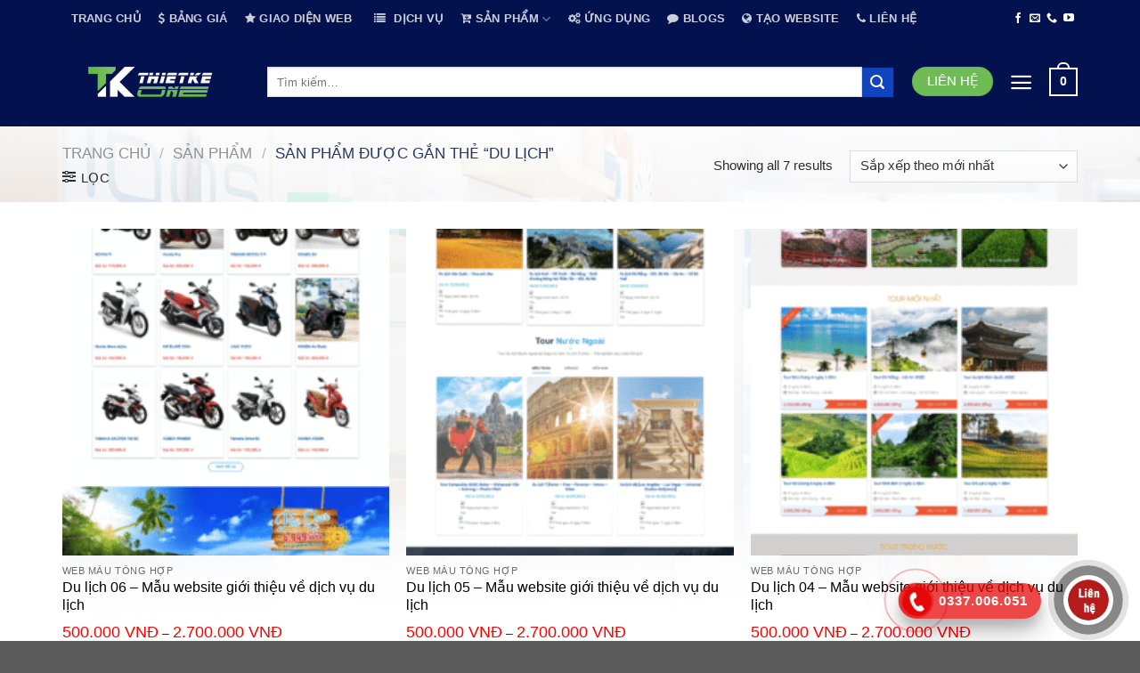

--- FILE ---
content_type: text/html; charset=UTF-8
request_url: https://thietke.one/tu-khoa/du-lich/
body_size: 30009
content:

<!DOCTYPE html>
<html lang="vi" prefix="og: https://ogp.me/ns#" class="loading-site no-js">
<head>
	<meta charset="UTF-8" />
	<link rel="profile" href="http://gmpg.org/xfn/11" />
	<link rel="pingback" href="https://thietke.one/xmlrpc.php" />

	<script>(function(html){html.className = html.className.replace(/\bno-js\b/,'js')})(document.documentElement);</script>

            <script data-no-defer="1" data-ezscrex="false" data-cfasync="false" data-pagespeed-no-defer data-cookieconsent="ignore">
                var ctPublicFunctions = {"_ajax_nonce":"ad921a65bf","_rest_nonce":"4c9df08e23","_ajax_url":"\/wp-admin\/admin-ajax.php","_rest_url":"https:\/\/thietke.one\/wp-json\/","data__cookies_type":"none","data__ajax_type":"rest","data__bot_detector_enabled":"1","data__frontend_data_log_enabled":1,"cookiePrefix":"","wprocket_detected":false,"host_url":"thietke.one","text__ee_click_to_select":"Click to select the whole data","text__ee_original_email":"The complete one is","text__ee_got_it":"Got it","text__ee_blocked":"Blocked","text__ee_cannot_connect":"Cannot connect","text__ee_cannot_decode":"Can not decode email. Unknown reason","text__ee_email_decoder":"CleanTalk email decoder","text__ee_wait_for_decoding":"The magic is on the way!","text__ee_decoding_process":"Please wait a few seconds while we decode the contact data."}
            </script>
        
            <script data-no-defer="1" data-ezscrex="false" data-cfasync="false" data-pagespeed-no-defer data-cookieconsent="ignore">
                var ctPublic = {"_ajax_nonce":"ad921a65bf","settings__forms__check_internal":"0","settings__forms__check_external":"0","settings__forms__force_protection":"0","settings__forms__search_test":"1","settings__forms__wc_add_to_cart":"0","settings__data__bot_detector_enabled":"1","settings__sfw__anti_crawler":0,"blog_home":"https:\/\/thietke.one\/","pixel__setting":"3","pixel__enabled":true,"pixel__url":null,"data__email_check_before_post":"1","data__email_check_exist_post":"1","data__cookies_type":"none","data__key_is_ok":true,"data__visible_fields_required":true,"wl_brandname":"Anti-Spam by CleanTalk","wl_brandname_short":"CleanTalk","ct_checkjs_key":"f2536ac19819566dd9e00d071573b8c928cfceae5e066723717f898e038a2af0","emailEncoderPassKey":"90536622d38f4bbd139558c46c629184","bot_detector_forms_excluded":"W10=","advancedCacheExists":false,"varnishCacheExists":false,"wc_ajax_add_to_cart":true}
            </script>
        <meta name="viewport" content="width=device-width, initial-scale=1, maximum-scale=1" />
<!-- Tối ưu hóa công cụ tìm kiếm bởi Rank Math - https://rankmath.com/ -->
<title>Lưu trữ Du lịch - THIETKE.ONE</title>
<meta name="robots" content="index, follow, max-snippet:-1, max-video-preview:-1, max-image-preview:large"/>
<link rel="canonical" href="https://thietke.one/tu-khoa/du-lich/" />
<meta property="og:locale" content="vi_VN" />
<meta property="og:type" content="article" />
<meta property="og:title" content="Lưu trữ Du lịch - THIETKE.ONE" />
<meta property="og:url" content="https://thietke.one/tu-khoa/du-lich/" />
<meta property="og:site_name" content="THIETKE.ONE" />
<meta name="twitter:card" content="summary_large_image" />
<meta name="twitter:title" content="Lưu trữ Du lịch - THIETKE.ONE" />
<meta name="twitter:label1" content="Sản phẩm" />
<meta name="twitter:data1" content="7" />
<script type="application/ld+json" class="rank-math-schema">{"@context":"https://schema.org","@graph":[{"@type":"Organization","@id":"https://thietke.one/#organization","name":"THIETKE.ONE"},{"@type":"WebSite","@id":"https://thietke.one/#website","url":"https://thietke.one","name":"THIETKE.ONE","publisher":{"@id":"https://thietke.one/#organization"},"inLanguage":"vi"},{"@type":"BreadcrumbList","@id":"https://thietke.one/tu-khoa/du-lich/#breadcrumb","itemListElement":[{"@type":"ListItem","position":"1","item":{"@id":"https://thietke.one","name":"Trang ch\u1ee7"}},{"@type":"ListItem","position":"2","item":{"@id":"https://thietke.one/san-pham/","name":"S\u1ea3n ph\u1ea9m"}},{"@type":"ListItem","position":"3","item":{"@id":"https://thietke.one/tu-khoa/du-lich/","name":"S\u1ea3n ph\u1ea9m \u0111\u01b0\u1ee3c g\u1eafn th\u1ebb \u201c Du l\u1ecbch\u201d"}}]},{"@type":"CollectionPage","@id":"https://thietke.one/tu-khoa/du-lich/#webpage","url":"https://thietke.one/tu-khoa/du-lich/","name":"L\u01b0u tr\u1eef Du l\u1ecbch - THIETKE.ONE","isPartOf":{"@id":"https://thietke.one/#website"},"inLanguage":"vi","breadcrumb":{"@id":"https://thietke.one/tu-khoa/du-lich/#breadcrumb"}}]}</script>
<!-- /Plugin SEO WordPress Rank Math -->

<link rel='dns-prefetch' href='//fd.cleantalk.org' />
<link rel='dns-prefetch' href='//cdn.jsdelivr.net' />
<link rel='dns-prefetch' href='//maxcdn.bootstrapcdn.com' />
<link rel='prefetch' href='https://thietke.one/wp-content/themes/flatsome/assets/js/chunk.countup.js?ver=3.16.2' />
<link rel='prefetch' href='https://thietke.one/wp-content/themes/flatsome/assets/js/chunk.sticky-sidebar.js?ver=3.16.2' />
<link rel='prefetch' href='https://thietke.one/wp-content/themes/flatsome/assets/js/chunk.tooltips.js?ver=3.16.2' />
<link rel='prefetch' href='https://thietke.one/wp-content/themes/flatsome/assets/js/chunk.vendors-popups.js?ver=3.16.2' />
<link rel='prefetch' href='https://thietke.one/wp-content/themes/flatsome/assets/js/chunk.vendors-slider.js?ver=3.16.2' />
<link rel="alternate" type="application/rss+xml" title="Dòng thông tin THIETKE.ONE &raquo;" href="https://thietke.one/feed/" />
<link rel="alternate" type="application/rss+xml" title="THIETKE.ONE &raquo; Dòng bình luận" href="https://thietke.one/comments/feed/" />
<link rel="alternate" type="application/rss+xml" title="Nguồn cấp THIETKE.ONE &raquo; Du lịch Thẻ" href="https://thietke.one/tu-khoa/du-lich/feed/" />
<style id='wp-img-auto-sizes-contain-inline-css' type='text/css'>
img:is([sizes=auto i],[sizes^="auto," i]){contain-intrinsic-size:3000px 1500px}
/*# sourceURL=wp-img-auto-sizes-contain-inline-css */
</style>

<link rel='stylesheet' id='callNowMevivu-css' href='https://thietke.one/wp-content/plugins/floating-click-to-contact-buttons/css/callNow.css?ver=6.9' type='text/css' media='all' />
<link rel='stylesheet' id='floatingbutton-css' href='https://thietke.one/wp-content/plugins/floating-click-to-contact-buttons/css/style.css?ver=6.9' type='text/css' media='all' />
<link rel='stylesheet' id='modal-css' href='https://thietke.one/wp-content/plugins/floating-click-to-contact-buttons/css/modal.css?ver=6.9' type='text/css' media='all' />
<style id='wp-emoji-styles-inline-css' type='text/css'>

	img.wp-smiley, img.emoji {
		display: inline !important;
		border: none !important;
		box-shadow: none !important;
		height: 1em !important;
		width: 1em !important;
		margin: 0 0.07em !important;
		vertical-align: -0.1em !important;
		background: none !important;
		padding: 0 !important;
	}
/*# sourceURL=wp-emoji-styles-inline-css */
</style>
<style id='wp-block-library-inline-css' type='text/css'>
:root{--wp-block-synced-color:#7a00df;--wp-block-synced-color--rgb:122,0,223;--wp-bound-block-color:var(--wp-block-synced-color);--wp-editor-canvas-background:#ddd;--wp-admin-theme-color:#007cba;--wp-admin-theme-color--rgb:0,124,186;--wp-admin-theme-color-darker-10:#006ba1;--wp-admin-theme-color-darker-10--rgb:0,107,160.5;--wp-admin-theme-color-darker-20:#005a87;--wp-admin-theme-color-darker-20--rgb:0,90,135;--wp-admin-border-width-focus:2px}@media (min-resolution:192dpi){:root{--wp-admin-border-width-focus:1.5px}}.wp-element-button{cursor:pointer}:root .has-very-light-gray-background-color{background-color:#eee}:root .has-very-dark-gray-background-color{background-color:#313131}:root .has-very-light-gray-color{color:#eee}:root .has-very-dark-gray-color{color:#313131}:root .has-vivid-green-cyan-to-vivid-cyan-blue-gradient-background{background:linear-gradient(135deg,#00d084,#0693e3)}:root .has-purple-crush-gradient-background{background:linear-gradient(135deg,#34e2e4,#4721fb 50%,#ab1dfe)}:root .has-hazy-dawn-gradient-background{background:linear-gradient(135deg,#faaca8,#dad0ec)}:root .has-subdued-olive-gradient-background{background:linear-gradient(135deg,#fafae1,#67a671)}:root .has-atomic-cream-gradient-background{background:linear-gradient(135deg,#fdd79a,#004a59)}:root .has-nightshade-gradient-background{background:linear-gradient(135deg,#330968,#31cdcf)}:root .has-midnight-gradient-background{background:linear-gradient(135deg,#020381,#2874fc)}:root{--wp--preset--font-size--normal:16px;--wp--preset--font-size--huge:42px}.has-regular-font-size{font-size:1em}.has-larger-font-size{font-size:2.625em}.has-normal-font-size{font-size:var(--wp--preset--font-size--normal)}.has-huge-font-size{font-size:var(--wp--preset--font-size--huge)}.has-text-align-center{text-align:center}.has-text-align-left{text-align:left}.has-text-align-right{text-align:right}.has-fit-text{white-space:nowrap!important}#end-resizable-editor-section{display:none}.aligncenter{clear:both}.items-justified-left{justify-content:flex-start}.items-justified-center{justify-content:center}.items-justified-right{justify-content:flex-end}.items-justified-space-between{justify-content:space-between}.screen-reader-text{border:0;clip-path:inset(50%);height:1px;margin:-1px;overflow:hidden;padding:0;position:absolute;width:1px;word-wrap:normal!important}.screen-reader-text:focus{background-color:#ddd;clip-path:none;color:#444;display:block;font-size:1em;height:auto;left:5px;line-height:normal;padding:15px 23px 14px;text-decoration:none;top:5px;width:auto;z-index:100000}html :where(.has-border-color){border-style:solid}html :where([style*=border-top-color]){border-top-style:solid}html :where([style*=border-right-color]){border-right-style:solid}html :where([style*=border-bottom-color]){border-bottom-style:solid}html :where([style*=border-left-color]){border-left-style:solid}html :where([style*=border-width]){border-style:solid}html :where([style*=border-top-width]){border-top-style:solid}html :where([style*=border-right-width]){border-right-style:solid}html :where([style*=border-bottom-width]){border-bottom-style:solid}html :where([style*=border-left-width]){border-left-style:solid}html :where(img[class*=wp-image-]){height:auto;max-width:100%}:where(figure){margin:0 0 1em}html :where(.is-position-sticky){--wp-admin--admin-bar--position-offset:var(--wp-admin--admin-bar--height,0px)}@media screen and (max-width:600px){html :where(.is-position-sticky){--wp-admin--admin-bar--position-offset:0px}}

/*# sourceURL=wp-block-library-inline-css */
</style><link rel='stylesheet' id='wc-blocks-style-css' href='https://thietke.one/wp-content/plugins/woocommerce/assets/client/blocks/wc-blocks.css?ver=wc-10.4.3' type='text/css' media='all' />
<style id='global-styles-inline-css' type='text/css'>
:root{--wp--preset--aspect-ratio--square: 1;--wp--preset--aspect-ratio--4-3: 4/3;--wp--preset--aspect-ratio--3-4: 3/4;--wp--preset--aspect-ratio--3-2: 3/2;--wp--preset--aspect-ratio--2-3: 2/3;--wp--preset--aspect-ratio--16-9: 16/9;--wp--preset--aspect-ratio--9-16: 9/16;--wp--preset--color--black: #000000;--wp--preset--color--cyan-bluish-gray: #abb8c3;--wp--preset--color--white: #ffffff;--wp--preset--color--pale-pink: #f78da7;--wp--preset--color--vivid-red: #cf2e2e;--wp--preset--color--luminous-vivid-orange: #ff6900;--wp--preset--color--luminous-vivid-amber: #fcb900;--wp--preset--color--light-green-cyan: #7bdcb5;--wp--preset--color--vivid-green-cyan: #00d084;--wp--preset--color--pale-cyan-blue: #8ed1fc;--wp--preset--color--vivid-cyan-blue: #0693e3;--wp--preset--color--vivid-purple: #9b51e0;--wp--preset--gradient--vivid-cyan-blue-to-vivid-purple: linear-gradient(135deg,rgb(6,147,227) 0%,rgb(155,81,224) 100%);--wp--preset--gradient--light-green-cyan-to-vivid-green-cyan: linear-gradient(135deg,rgb(122,220,180) 0%,rgb(0,208,130) 100%);--wp--preset--gradient--luminous-vivid-amber-to-luminous-vivid-orange: linear-gradient(135deg,rgb(252,185,0) 0%,rgb(255,105,0) 100%);--wp--preset--gradient--luminous-vivid-orange-to-vivid-red: linear-gradient(135deg,rgb(255,105,0) 0%,rgb(207,46,46) 100%);--wp--preset--gradient--very-light-gray-to-cyan-bluish-gray: linear-gradient(135deg,rgb(238,238,238) 0%,rgb(169,184,195) 100%);--wp--preset--gradient--cool-to-warm-spectrum: linear-gradient(135deg,rgb(74,234,220) 0%,rgb(151,120,209) 20%,rgb(207,42,186) 40%,rgb(238,44,130) 60%,rgb(251,105,98) 80%,rgb(254,248,76) 100%);--wp--preset--gradient--blush-light-purple: linear-gradient(135deg,rgb(255,206,236) 0%,rgb(152,150,240) 100%);--wp--preset--gradient--blush-bordeaux: linear-gradient(135deg,rgb(254,205,165) 0%,rgb(254,45,45) 50%,rgb(107,0,62) 100%);--wp--preset--gradient--luminous-dusk: linear-gradient(135deg,rgb(255,203,112) 0%,rgb(199,81,192) 50%,rgb(65,88,208) 100%);--wp--preset--gradient--pale-ocean: linear-gradient(135deg,rgb(255,245,203) 0%,rgb(182,227,212) 50%,rgb(51,167,181) 100%);--wp--preset--gradient--electric-grass: linear-gradient(135deg,rgb(202,248,128) 0%,rgb(113,206,126) 100%);--wp--preset--gradient--midnight: linear-gradient(135deg,rgb(2,3,129) 0%,rgb(40,116,252) 100%);--wp--preset--font-size--small: 13px;--wp--preset--font-size--medium: 20px;--wp--preset--font-size--large: 36px;--wp--preset--font-size--x-large: 42px;--wp--preset--spacing--20: 0.44rem;--wp--preset--spacing--30: 0.67rem;--wp--preset--spacing--40: 1rem;--wp--preset--spacing--50: 1.5rem;--wp--preset--spacing--60: 2.25rem;--wp--preset--spacing--70: 3.38rem;--wp--preset--spacing--80: 5.06rem;--wp--preset--shadow--natural: 6px 6px 9px rgba(0, 0, 0, 0.2);--wp--preset--shadow--deep: 12px 12px 50px rgba(0, 0, 0, 0.4);--wp--preset--shadow--sharp: 6px 6px 0px rgba(0, 0, 0, 0.2);--wp--preset--shadow--outlined: 6px 6px 0px -3px rgb(255, 255, 255), 6px 6px rgb(0, 0, 0);--wp--preset--shadow--crisp: 6px 6px 0px rgb(0, 0, 0);}:where(.is-layout-flex){gap: 0.5em;}:where(.is-layout-grid){gap: 0.5em;}body .is-layout-flex{display: flex;}.is-layout-flex{flex-wrap: wrap;align-items: center;}.is-layout-flex > :is(*, div){margin: 0;}body .is-layout-grid{display: grid;}.is-layout-grid > :is(*, div){margin: 0;}:where(.wp-block-columns.is-layout-flex){gap: 2em;}:where(.wp-block-columns.is-layout-grid){gap: 2em;}:where(.wp-block-post-template.is-layout-flex){gap: 1.25em;}:where(.wp-block-post-template.is-layout-grid){gap: 1.25em;}.has-black-color{color: var(--wp--preset--color--black) !important;}.has-cyan-bluish-gray-color{color: var(--wp--preset--color--cyan-bluish-gray) !important;}.has-white-color{color: var(--wp--preset--color--white) !important;}.has-pale-pink-color{color: var(--wp--preset--color--pale-pink) !important;}.has-vivid-red-color{color: var(--wp--preset--color--vivid-red) !important;}.has-luminous-vivid-orange-color{color: var(--wp--preset--color--luminous-vivid-orange) !important;}.has-luminous-vivid-amber-color{color: var(--wp--preset--color--luminous-vivid-amber) !important;}.has-light-green-cyan-color{color: var(--wp--preset--color--light-green-cyan) !important;}.has-vivid-green-cyan-color{color: var(--wp--preset--color--vivid-green-cyan) !important;}.has-pale-cyan-blue-color{color: var(--wp--preset--color--pale-cyan-blue) !important;}.has-vivid-cyan-blue-color{color: var(--wp--preset--color--vivid-cyan-blue) !important;}.has-vivid-purple-color{color: var(--wp--preset--color--vivid-purple) !important;}.has-black-background-color{background-color: var(--wp--preset--color--black) !important;}.has-cyan-bluish-gray-background-color{background-color: var(--wp--preset--color--cyan-bluish-gray) !important;}.has-white-background-color{background-color: var(--wp--preset--color--white) !important;}.has-pale-pink-background-color{background-color: var(--wp--preset--color--pale-pink) !important;}.has-vivid-red-background-color{background-color: var(--wp--preset--color--vivid-red) !important;}.has-luminous-vivid-orange-background-color{background-color: var(--wp--preset--color--luminous-vivid-orange) !important;}.has-luminous-vivid-amber-background-color{background-color: var(--wp--preset--color--luminous-vivid-amber) !important;}.has-light-green-cyan-background-color{background-color: var(--wp--preset--color--light-green-cyan) !important;}.has-vivid-green-cyan-background-color{background-color: var(--wp--preset--color--vivid-green-cyan) !important;}.has-pale-cyan-blue-background-color{background-color: var(--wp--preset--color--pale-cyan-blue) !important;}.has-vivid-cyan-blue-background-color{background-color: var(--wp--preset--color--vivid-cyan-blue) !important;}.has-vivid-purple-background-color{background-color: var(--wp--preset--color--vivid-purple) !important;}.has-black-border-color{border-color: var(--wp--preset--color--black) !important;}.has-cyan-bluish-gray-border-color{border-color: var(--wp--preset--color--cyan-bluish-gray) !important;}.has-white-border-color{border-color: var(--wp--preset--color--white) !important;}.has-pale-pink-border-color{border-color: var(--wp--preset--color--pale-pink) !important;}.has-vivid-red-border-color{border-color: var(--wp--preset--color--vivid-red) !important;}.has-luminous-vivid-orange-border-color{border-color: var(--wp--preset--color--luminous-vivid-orange) !important;}.has-luminous-vivid-amber-border-color{border-color: var(--wp--preset--color--luminous-vivid-amber) !important;}.has-light-green-cyan-border-color{border-color: var(--wp--preset--color--light-green-cyan) !important;}.has-vivid-green-cyan-border-color{border-color: var(--wp--preset--color--vivid-green-cyan) !important;}.has-pale-cyan-blue-border-color{border-color: var(--wp--preset--color--pale-cyan-blue) !important;}.has-vivid-cyan-blue-border-color{border-color: var(--wp--preset--color--vivid-cyan-blue) !important;}.has-vivid-purple-border-color{border-color: var(--wp--preset--color--vivid-purple) !important;}.has-vivid-cyan-blue-to-vivid-purple-gradient-background{background: var(--wp--preset--gradient--vivid-cyan-blue-to-vivid-purple) !important;}.has-light-green-cyan-to-vivid-green-cyan-gradient-background{background: var(--wp--preset--gradient--light-green-cyan-to-vivid-green-cyan) !important;}.has-luminous-vivid-amber-to-luminous-vivid-orange-gradient-background{background: var(--wp--preset--gradient--luminous-vivid-amber-to-luminous-vivid-orange) !important;}.has-luminous-vivid-orange-to-vivid-red-gradient-background{background: var(--wp--preset--gradient--luminous-vivid-orange-to-vivid-red) !important;}.has-very-light-gray-to-cyan-bluish-gray-gradient-background{background: var(--wp--preset--gradient--very-light-gray-to-cyan-bluish-gray) !important;}.has-cool-to-warm-spectrum-gradient-background{background: var(--wp--preset--gradient--cool-to-warm-spectrum) !important;}.has-blush-light-purple-gradient-background{background: var(--wp--preset--gradient--blush-light-purple) !important;}.has-blush-bordeaux-gradient-background{background: var(--wp--preset--gradient--blush-bordeaux) !important;}.has-luminous-dusk-gradient-background{background: var(--wp--preset--gradient--luminous-dusk) !important;}.has-pale-ocean-gradient-background{background: var(--wp--preset--gradient--pale-ocean) !important;}.has-electric-grass-gradient-background{background: var(--wp--preset--gradient--electric-grass) !important;}.has-midnight-gradient-background{background: var(--wp--preset--gradient--midnight) !important;}.has-small-font-size{font-size: var(--wp--preset--font-size--small) !important;}.has-medium-font-size{font-size: var(--wp--preset--font-size--medium) !important;}.has-large-font-size{font-size: var(--wp--preset--font-size--large) !important;}.has-x-large-font-size{font-size: var(--wp--preset--font-size--x-large) !important;}
/*# sourceURL=global-styles-inline-css */
</style>

<style id='classic-theme-styles-inline-css' type='text/css'>
/*! This file is auto-generated */
.wp-block-button__link{color:#fff;background-color:#32373c;border-radius:9999px;box-shadow:none;text-decoration:none;padding:calc(.667em + 2px) calc(1.333em + 2px);font-size:1.125em}.wp-block-file__button{background:#32373c;color:#fff;text-decoration:none}
/*# sourceURL=/wp-includes/css/classic-themes.min.css */
</style>
<link rel='stylesheet' id='cleantalk-public-css-css' href='https://thietke.one/wp-content/plugins/cleantalk-spam-protect/css/cleantalk-public.min.css?ver=6.69.2_1765301605' type='text/css' media='all' />
<link rel='stylesheet' id='cleantalk-email-decoder-css-css' href='https://thietke.one/wp-content/plugins/cleantalk-spam-protect/css/cleantalk-email-decoder.min.css?ver=6.69.2_1765301605' type='text/css' media='all' />
<link rel='stylesheet' id='contact-form-7-css' href='https://thietke.one/wp-content/plugins/contact-form-7/includes/css/styles.css?ver=6.1.4' type='text/css' media='all' />
<style id='woocommerce-inline-inline-css' type='text/css'>
.woocommerce form .form-row .required { visibility: visible; }
/*# sourceURL=woocommerce-inline-inline-css */
</style>
<link rel='stylesheet' id='affwp-forms-css' href='https://thietke.one/wp-content/plugins/affiliate-wp/assets/css/forms.min.css?ver=2.9.7' type='text/css' media='all' />
<link rel='stylesheet' id='ez-toc-css' href='https://thietke.one/wp-content/plugins/easy-table-of-contents/assets/css/screen.min.css?ver=2.0.79.2' type='text/css' media='all' />
<style id='ez-toc-inline-css' type='text/css'>
div#ez-toc-container .ez-toc-title {font-size: 120%;}div#ez-toc-container .ez-toc-title {font-weight: 500;}div#ez-toc-container ul li , div#ez-toc-container ul li a {font-size: 100%;}div#ez-toc-container ul li , div#ez-toc-container ul li a {font-weight: 500;}div#ez-toc-container nav ul ul li {font-size: 100%;}.ez-toc-box-title {font-weight: bold; margin-bottom: 10px; text-align: center; text-transform: uppercase; letter-spacing: 1px; color: #666; padding-bottom: 5px;position:absolute;top:-4%;left:5%;background-color: inherit;transition: top 0.3s ease;}.ez-toc-box-title.toc-closed {top:-25%;}
.ez-toc-container-direction {direction: ltr;}.ez-toc-counter ul{counter-reset: item ;}.ez-toc-counter nav ul li a::before {content: counters(item, '.', decimal) '. ';display: inline-block;counter-increment: item;flex-grow: 0;flex-shrink: 0;margin-right: .2em; float: left; }.ez-toc-widget-direction {direction: ltr;}.ez-toc-widget-container ul{counter-reset: item ;}.ez-toc-widget-container nav ul li a::before {content: counters(item, '.', decimal) '. ';display: inline-block;counter-increment: item;flex-grow: 0;flex-shrink: 0;margin-right: .2em; float: left; }
/*# sourceURL=ez-toc-inline-css */
</style>
<link rel='stylesheet' id='dashicons-css' href='https://thietke.one/wp-includes/css/dashicons.min.css?ver=6.9' type='text/css' media='all' />
<link rel='stylesheet' id='flatsome-ionicons-css' href='//maxcdn.bootstrapcdn.com/font-awesome/4.7.0/css/font-awesome.min.css?ver=6.9' type='text/css' media='all' />
<link rel='stylesheet' id='flatsome-main-css' href='https://thietke.one/wp-content/themes/flatsome/assets/css/flatsome.css?ver=3.16.2' type='text/css' media='all' />
<style id='flatsome-main-inline-css' type='text/css'>
@font-face {
				font-family: "fl-icons";
				font-display: block;
				src: url(https://thietke.one/wp-content/themes/flatsome/assets/css/icons/fl-icons.eot?v=3.16.2);
				src:
					url(https://thietke.one/wp-content/themes/flatsome/assets/css/icons/fl-icons.eot#iefix?v=3.16.2) format("embedded-opentype"),
					url(https://thietke.one/wp-content/themes/flatsome/assets/css/icons/fl-icons.woff2?v=3.16.2) format("woff2"),
					url(https://thietke.one/wp-content/themes/flatsome/assets/css/icons/fl-icons.ttf?v=3.16.2) format("truetype"),
					url(https://thietke.one/wp-content/themes/flatsome/assets/css/icons/fl-icons.woff?v=3.16.2) format("woff"),
					url(https://thietke.one/wp-content/themes/flatsome/assets/css/icons/fl-icons.svg?v=3.16.2#fl-icons) format("svg");
			}
/*# sourceURL=flatsome-main-inline-css */
</style>
<link rel='stylesheet' id='flatsome-shop-css' href='https://thietke.one/wp-content/themes/flatsome/assets/css/flatsome-shop.css?ver=3.16.2' type='text/css' media='all' />
<link rel='stylesheet' id='flatsome-style-css' href='https://thietke.one/wp-content/themes/flatsome-child/style.css?ver=3.11.3' type='text/css' media='all' />
<script type="text/javascript" src="https://thietke.one/wp-content/plugins/cleantalk-spam-protect/js/apbct-public-bundle.min.js?ver=6.69.2_1765301605" id="apbct-public-bundle.min-js-js"></script>
<script type="text/javascript" src="https://fd.cleantalk.org/ct-bot-detector-wrapper.js?ver=6.69.2" id="ct_bot_detector-js" defer="defer" data-wp-strategy="defer"></script>
<script type="text/javascript" src="https://thietke.one/wp-includes/js/jquery/jquery.min.js?ver=3.7.1" id="jquery-core-js"></script>
<script type="text/javascript" src="https://thietke.one/wp-includes/js/jquery/jquery-migrate.min.js?ver=3.4.1" id="jquery-migrate-js"></script>
<script type="text/javascript" src="https://thietke.one/wp-content/plugins/woocommerce/assets/js/jquery-blockui/jquery.blockUI.min.js?ver=2.7.0-wc.10.4.3" id="wc-jquery-blockui-js" defer="defer" data-wp-strategy="defer"></script>
<script type="text/javascript" id="wc-add-to-cart-js-extra">
/* <![CDATA[ */
var wc_add_to_cart_params = {"ajax_url":"/wp-admin/admin-ajax.php","wc_ajax_url":"/?wc-ajax=%%endpoint%%","i18n_view_cart":"Xem gi\u1ecf h\u00e0ng","cart_url":"https://thietke.one/gio-hang/","is_cart":"","cart_redirect_after_add":"no"};
//# sourceURL=wc-add-to-cart-js-extra
/* ]]> */
</script>
<script type="text/javascript" src="https://thietke.one/wp-content/plugins/woocommerce/assets/js/frontend/add-to-cart.min.js?ver=10.4.3" id="wc-add-to-cart-js" defer="defer" data-wp-strategy="defer"></script>
<script type="text/javascript" src="https://thietke.one/wp-content/plugins/woocommerce/assets/js/js-cookie/js.cookie.min.js?ver=2.1.4-wc.10.4.3" id="wc-js-cookie-js" defer="defer" data-wp-strategy="defer"></script>
<script type="text/javascript" id="woocommerce-js-extra">
/* <![CDATA[ */
var woocommerce_params = {"ajax_url":"/wp-admin/admin-ajax.php","wc_ajax_url":"/?wc-ajax=%%endpoint%%","i18n_password_show":"Hi\u1ec3n th\u1ecb m\u1eadt kh\u1ea9u","i18n_password_hide":"\u1ea8n m\u1eadt kh\u1ea9u"};
//# sourceURL=woocommerce-js-extra
/* ]]> */
</script>
<script type="text/javascript" src="https://thietke.one/wp-content/plugins/woocommerce/assets/js/frontend/woocommerce.min.js?ver=10.4.3" id="woocommerce-js" defer="defer" data-wp-strategy="defer"></script>
<script type="text/javascript" src="https://thietke.one/wp-content/plugins/woocommerce/assets/js/jquery-cookie/jquery.cookie.min.js?ver=1.4.1-wc.10.4.3" id="wc-jquery-cookie-js" data-wp-strategy="defer"></script>
<script type="text/javascript" id="jquery-cookie-js-extra">
/* <![CDATA[ */
var affwp_scripts = {"ajaxurl":"https://thietke.one/wp-admin/admin-ajax.php"};
//# sourceURL=jquery-cookie-js-extra
/* ]]> */
</script>
<script type="text/javascript" id="affwp-tracking-js-extra">
/* <![CDATA[ */
var affwp_debug_vars = {"integrations":[],"version":"2.9.7","currency":"VND","ref_cookie":"affwp_ref","visit_cookie":"affwp_ref_visit_id","campaign_cookie":"affwp_campaign"};
//# sourceURL=affwp-tracking-js-extra
/* ]]> */
</script>
<script type="text/javascript" src="https://thietke.one/wp-content/plugins/affiliate-wp/assets/js/tracking.min.js?ver=2.9.7" id="affwp-tracking-js"></script>
<link rel="https://api.w.org/" href="https://thietke.one/wp-json/" /><link rel="alternate" title="JSON" type="application/json" href="https://thietke.one/wp-json/wp/v2/product_tag/92" /><link rel="EditURI" type="application/rsd+xml" title="RSD" href="https://thietke.one/xmlrpc.php?rsd" />
<meta name="generator" content="WordPress 6.9" />
					<title>Lưu trữ Du lịch - THIETKE.ONE</title>
						<script type="text/javascript">
		var AFFWP = AFFWP || {};
		AFFWP.referral_var = 'ref';
		AFFWP.expiration = 30;
		AFFWP.debug = 0;


		AFFWP.referral_credit_last = 1;
		</script>
<!-- Analytics by WP Statistics - https://wp-statistics.com -->
<style>.bg{opacity: 0; transition: opacity 1s; -webkit-transition: opacity 1s;} .bg-loaded{opacity: 1;}</style><!-- Google Tag Manager -->
<script>(function(w,d,s,l,i){w[l]=w[l]||[];w[l].push({'gtm.start':
new Date().getTime(),event:'gtm.js'});var f=d.getElementsByTagName(s)[0],
j=d.createElement(s),dl=l!='dataLayer'?'&l='+l:'';j.async=true;j.src=
'https://www.googletagmanager.com/gtm.js?id='+i+dl;f.parentNode.insertBefore(j,f);
})(window,document,'script','dataLayer','GTM-N2HFG45P');</script>
<!-- End Google Tag Manager -->
	<noscript><style>.woocommerce-product-gallery{ opacity: 1 !important; }</style></noscript>
	<link rel="icon" href="https://thietke.one/wp-content/uploads/2023/08/favicon-thietke.one_-100x100.png" sizes="32x32" />
<link rel="icon" href="https://thietke.one/wp-content/uploads/2023/08/favicon-thietke.one_.png" sizes="192x192" />
<link rel="apple-touch-icon" href="https://thietke.one/wp-content/uploads/2023/08/favicon-thietke.one_.png" />
<meta name="msapplication-TileImage" content="https://thietke.one/wp-content/uploads/2023/08/favicon-thietke.one_.png" />
<style>#db-switcher{background-color:#363636;}</style><style id="custom-css" type="text/css">:root {--primary-color: #04114f;}.container-width, .full-width .ubermenu-nav, .container, .row{max-width: 1170px}.row.row-collapse{max-width: 1140px}.row.row-small{max-width: 1162.5px}.row.row-large{max-width: 1200px}.header-main{height: 100px}#logo img{max-height: 100px}#logo{width:200px;}.stuck #logo img{padding:1px 0;}.header-bottom{min-height: 10px}.header-top{min-height: 30px}.transparent .header-main{height: 30px}.transparent #logo img{max-height: 30px}.has-transparent + .page-title:first-of-type,.has-transparent + #main > .page-title,.has-transparent + #main > div > .page-title,.has-transparent + #main .page-header-wrapper:first-of-type .page-title{padding-top: 110px;}.header.show-on-scroll,.stuck .header-main{height:53px!important}.stuck #logo img{max-height: 53px!important}.search-form{ width: 97%;}.header-bg-color {background-color: #04114f}.header-bottom {background-color: #f1f1f1}.top-bar-nav > li > a{line-height: 16px }.header-main .nav > li > a{line-height: 16px }.stuck .header-main .nav > li > a{line-height: 12px }@media (max-width: 549px) {.header-main{height: 70px}#logo img{max-height: 70px}}/* Color */.accordion-title.active, .has-icon-bg .icon .icon-inner,.logo a, .primary.is-underline, .primary.is-link, .badge-outline .badge-inner, .nav-outline > li.active> a,.nav-outline >li.active > a, .cart-icon strong,[data-color='primary'], .is-outline.primary{color: #04114f;}/* Color !important */[data-text-color="primary"]{color: #04114f!important;}/* Background Color */[data-text-bg="primary"]{background-color: #04114f;}/* Background */.scroll-to-bullets a,.featured-title, .label-new.menu-item > a:after, .nav-pagination > li > .current,.nav-pagination > li > span:hover,.nav-pagination > li > a:hover,.has-hover:hover .badge-outline .badge-inner,button[type="submit"], .button.wc-forward:not(.checkout):not(.checkout-button), .button.submit-button, .button.primary:not(.is-outline),.featured-table .title,.is-outline:hover, .has-icon:hover .icon-label,.nav-dropdown-bold .nav-column li > a:hover, .nav-dropdown.nav-dropdown-bold > li > a:hover, .nav-dropdown-bold.dark .nav-column li > a:hover, .nav-dropdown.nav-dropdown-bold.dark > li > a:hover, .header-vertical-menu__opener ,.is-outline:hover, .tagcloud a:hover,.grid-tools a, input[type='submit']:not(.is-form), .box-badge:hover .box-text, input.button.alt,.nav-box > li > a:hover,.nav-box > li.active > a,.nav-pills > li.active > a ,.current-dropdown .cart-icon strong, .cart-icon:hover strong, .nav-line-bottom > li > a:before, .nav-line-grow > li > a:before, .nav-line > li > a:before,.banner, .header-top, .slider-nav-circle .flickity-prev-next-button:hover svg, .slider-nav-circle .flickity-prev-next-button:hover .arrow, .primary.is-outline:hover, .button.primary:not(.is-outline), input[type='submit'].primary, input[type='submit'].primary, input[type='reset'].button, input[type='button'].primary, .badge-inner{background-color: #04114f;}/* Border */.nav-vertical.nav-tabs > li.active > a,.scroll-to-bullets a.active,.nav-pagination > li > .current,.nav-pagination > li > span:hover,.nav-pagination > li > a:hover,.has-hover:hover .badge-outline .badge-inner,.accordion-title.active,.featured-table,.is-outline:hover, .tagcloud a:hover,blockquote, .has-border, .cart-icon strong:after,.cart-icon strong,.blockUI:before, .processing:before,.loading-spin, .slider-nav-circle .flickity-prev-next-button:hover svg, .slider-nav-circle .flickity-prev-next-button:hover .arrow, .primary.is-outline:hover{border-color: #04114f}.nav-tabs > li.active > a{border-top-color: #04114f}.widget_shopping_cart_content .blockUI.blockOverlay:before { border-left-color: #04114f }.woocommerce-checkout-review-order .blockUI.blockOverlay:before { border-left-color: #04114f }/* Fill */.slider .flickity-prev-next-button:hover svg,.slider .flickity-prev-next-button:hover .arrow{fill: #04114f;}/* Focus */.primary:focus-visible, .submit-button:focus-visible, button[type="submit"]:focus-visible { outline-color: #04114f!important; }/* Background Color */[data-icon-label]:after, .secondary.is-underline:hover,.secondary.is-outline:hover,.icon-label,.button.secondary:not(.is-outline),.button.alt:not(.is-outline), .badge-inner.on-sale, .button.checkout, .single_add_to_cart_button, .current .breadcrumb-step{ background-color:#1145bf; }[data-text-bg="secondary"]{background-color: #1145bf;}/* Color */.secondary.is-underline,.secondary.is-link, .secondary.is-outline,.stars a.active, .star-rating:before, .woocommerce-page .star-rating:before,.star-rating span:before, .color-secondary{color: #1145bf}/* Color !important */[data-text-color="secondary"]{color: #1145bf!important;}/* Border */.secondary.is-outline:hover{border-color:#1145bf}/* Focus */.secondary:focus-visible, .alt:focus-visible { outline-color: #1145bf!important; }.success.is-underline:hover,.success.is-outline:hover,.success{background-color: #6fbc56}.success-color, .success.is-link, .success.is-outline{color: #6fbc56;}.success-border{border-color: #6fbc56!important;}/* Color !important */[data-text-color="success"]{color: #6fbc56!important;}/* Background Color */[data-text-bg="success"]{background-color: #6fbc56;}body{color: #2d2d2d}h1,h2,h3,h4,h5,h6,.heading-font{color: #0a0a0a;}body{font-size: 100%;}@media screen and (max-width: 549px){body{font-size: 100%;}}body{font-family: -apple-system, BlinkMacSystemFont, "Segoe UI", Roboto, Oxygen-Sans, Ubuntu, Cantarell, "Helvetica Neue", sans-serif;}body {font-weight: 400;font-style: normal;}.nav > li > a {font-family: -apple-system, BlinkMacSystemFont, "Segoe UI", Roboto, Oxygen-Sans, Ubuntu, Cantarell, "Helvetica Neue", sans-serif;}.mobile-sidebar-levels-2 .nav > li > ul > li > a {font-family: -apple-system, BlinkMacSystemFont, "Segoe UI", Roboto, Oxygen-Sans, Ubuntu, Cantarell, "Helvetica Neue", sans-serif;}.nav > li > a,.mobile-sidebar-levels-2 .nav > li > ul > li > a {font-weight: 400;font-style: normal;}h1,h2,h3,h4,h5,h6,.heading-font, .off-canvas-center .nav-sidebar.nav-vertical > li > a{font-family: -apple-system, BlinkMacSystemFont, "Segoe UI", Roboto, Oxygen-Sans, Ubuntu, Cantarell, "Helvetica Neue", sans-serif;}h1,h2,h3,h4,h5,h6,.heading-font,.banner h1,.banner h2 {font-weight: 400;font-style: normal;}.alt-font{font-family: -apple-system, BlinkMacSystemFont, "Segoe UI", Roboto, Oxygen-Sans, Ubuntu, Cantarell, "Helvetica Neue", sans-serif;}.alt-font {font-weight: 400!important;font-style: normal!important;}.header:not(.transparent) .header-nav-main.nav > li > a {color: #ffffff;}.header:not(.transparent) .header-nav-main.nav > li > a:hover,.header:not(.transparent) .header-nav-main.nav > li.active > a,.header:not(.transparent) .header-nav-main.nav > li.current > a,.header:not(.transparent) .header-nav-main.nav > li > a.active,.header:not(.transparent) .header-nav-main.nav > li > a.current{color: #6ae7b9;}.header-nav-main.nav-line-bottom > li > a:before,.header-nav-main.nav-line-grow > li > a:before,.header-nav-main.nav-line > li > a:before,.header-nav-main.nav-box > li > a:hover,.header-nav-main.nav-box > li.active > a,.header-nav-main.nav-pills > li > a:hover,.header-nav-main.nav-pills > li.active > a{color:#FFF!important;background-color: #6ae7b9;}a{color: #1e73be;}a:hover{color: #6fbc56;}.tagcloud a:hover{border-color: #6fbc56;background-color: #6fbc56;}.has-equal-box-heights .box-image {padding-top: 100%;}@media screen and (min-width: 550px){.products .box-vertical .box-image{min-width: 247px!important;width: 247px!important;}}.nav-vertical-fly-out > li + li {border-top-width: 1px; border-top-style: solid;}.label-new.menu-item > a:after{content:"New";}.label-hot.menu-item > a:after{content:"Hot";}.label-sale.menu-item > a:after{content:"Sale";}.label-popular.menu-item > a:after{content:"Popular";}</style>		<style type="text/css" id="wp-custom-css">
			
/*	
 crop height image prouduct single page
*/
.product-gallery-slider img, .product-thumbnails img {
  width: 100%;
	height: 100%;

}

/*	
scrool image woocomerce
*/

.has-hover .bg, .has-hover [class*=image-] img {
    object-position: top;

	transition: object-position 3s ease-out 0.5s;
}
.has-hover .bg, .has-hover [class*=image-]:hover img {
    object-position: bottom center;
}



/* độ to của chữa menu top*/

.nav-small .nav>li>a, .nav.nav-small>li>a {
	font-weight:800
}
/* tuy chinh chieu rong "chon goi dich vu woocomerce"*/
.label {
width: 150px;
}



			</style>
		<style id="kirki-inline-styles"></style>	
</head>

<body class="archive tax-product_tag term-du-lich term-92 wp-theme-flatsome wp-child-theme-flatsome-child theme-flatsome woocommerce woocommerce-page woocommerce-no-js lightbox nav-dropdown-has-arrow nav-dropdown-has-shadow nav-dropdown-has-border">


<a class="skip-link screen-reader-text" href="#main">Skip to content</a>

<div id="wrapper">

	
	<header id="header" class="header has-sticky sticky-jump">
		<div class="header-wrapper">
			<div id="top-bar" class="header-top hide-for-sticky nav-dark hide-for-medium">
    <div class="flex-row container">
      <div class="flex-col hide-for-medium flex-left">
          <ul class="nav nav-left medium-nav-center nav-small  nav-box nav-uppercase">
              <li id="menu-item-1543" class="menu-item menu-item-type-post_type menu-item-object-page menu-item-home menu-item-1543 menu-item-design-default"><a href="https://thietke.one/" class="nav-top-link">Trang chủ</a></li>
<li id="menu-item-798" class="menu-item menu-item-type-post_type menu-item-object-page menu-item-798 menu-item-design-default"><a href="https://thietke.one/bang-gia/" class="nav-top-link"><i class="fa fa-dollar"></i> Bảng giá</a></li>
<li id="menu-item-797" class="menu-item menu-item-type-post_type menu-item-object-page menu-item-797 menu-item-design-default"><a href="https://thietke.one/giao-dien-website/" class="nav-top-link"><i class="fa fa-star"></i> Giao diện web</a></li>
<li id="menu-item-930" class="menu-item menu-item-type-post_type menu-item-object-page menu-item-930 menu-item-design-default has-icon-left"><a href="https://thietke.one/dich-vu/" class="nav-top-link"><i class="fa-solid fa-award"></i><i class="fa fa-list"></i> Dịch vụ</a></li>
<li id="menu-item-1339" class="menu-item menu-item-type-custom menu-item-object-custom menu-item-has-children menu-item-1339 menu-item-design-default has-dropdown"><a href="https://thietke.one/san-pham" class="nav-top-link" aria-expanded="false" aria-haspopup="menu"><i class="fa fa-cart-arrow-down"></i> Sản phẩm<i class="icon-angle-down" ></i></a>
<ul class="sub-menu nav-dropdown nav-dropdown-bold">
	<li id="menu-item-1336" class="menu-item menu-item-type-taxonomy menu-item-object-product_cat menu-item-1336"><a href="https://thietke.one/sanpham/website-mau/">Website mẫu</a></li>
	<li id="menu-item-4749" class="menu-item menu-item-type-taxonomy menu-item-object-product_cat menu-item-4749"><a href="https://thietke.one/sanpham/plugin/">Plugin</a></li>
	<li id="menu-item-4750" class="menu-item menu-item-type-taxonomy menu-item-object-product_cat menu-item-4750"><a href="https://thietke.one/sanpham/theme/">Theme</a></li>
	<li id="menu-item-4751" class="menu-item menu-item-type-taxonomy menu-item-object-product_cat menu-item-4751"><a href="https://thietke.one/sanpham/tai-khoan-so/">Tài khoản số</a></li>
</ul>
</li>
<li id="menu-item-796" class="menu-item menu-item-type-post_type menu-item-object-page menu-item-796 menu-item-design-default"><a href="https://thietke.one/kho-ung-dung/" class="nav-top-link"><i class="fa fa-gears"></i> Ứng dụng</a></li>
<li id="menu-item-959" class="menu-item menu-item-type-taxonomy menu-item-object-category menu-item-959 menu-item-design-default"><a href="https://thietke.one/blogs/" class="nav-top-link"><i class="fa fa-comment"></i> Blogs</a></li>
<li id="menu-item-795" class="menu-item menu-item-type-post_type menu-item-object-page menu-item-795 menu-item-design-default"><a href="https://thietke.one/tao-website/" class="nav-top-link"><i class="fa fa-globe"></i> Tạo website</a></li>
<li id="menu-item-943" class="menu-item menu-item-type-post_type menu-item-object-page menu-item-943 menu-item-design-default"><a href="https://thietke.one/lien-he/" class="nav-top-link"><i class="fa fa-phone"></i> Liên hệ</a></li>
          </ul>
      </div>

      <div class="flex-col hide-for-medium flex-center">
          <ul class="nav nav-center nav-small  nav-box nav-uppercase">
                        </ul>
      </div>

      <div class="flex-col hide-for-medium flex-right">
         <ul class="nav top-bar-nav nav-right nav-small  nav-box nav-uppercase">
              <li class="html header-social-icons ml-0">
	<div class="social-icons follow-icons" ><a href="https://www.facebook.com/www.thietke.one" target="_blank" data-label="Facebook" rel="noopener noreferrer nofollow" class="icon plain facebook tooltip" title="Follow on Facebook" aria-label="Follow on Facebook"><i class="icon-facebook" ></i></a><a href="mailto:thietke.one@gmail.com" data-label="E-mail" rel="nofollow" class="icon plain  email tooltip" title="Send us an email" aria-label="Send us an email"><i class="icon-envelop" ></i></a><a href="tel:0364720785" target="_blank" data-label="Phone" rel="noopener noreferrer nofollow" class="icon plain  phone tooltip" title="Call us" aria-label="Call us"><i class="icon-phone" ></i></a><a href="https://www.youtube.com/@thietke-one" target="_blank" rel="noopener noreferrer nofollow" data-label="YouTube" class="icon plain  youtube tooltip" title="Follow on YouTube" aria-label="Follow on YouTube"><i class="icon-youtube" ></i></a></div></li>
          </ul>
      </div>

      
    </div>
</div>
<div id="masthead" class="header-main nav-dark">
      <div class="header-inner flex-row container logo-left medium-logo-center" role="navigation">

          <!-- Logo -->
          <div id="logo" class="flex-col logo">
            
<!-- Header logo -->
<a href="https://thietke.one/" title="THIETKE.ONE - Thiết kế website &#8211; digital marketing" rel="home">
		<img width="369" height="78" src="https://thietke.one/wp-content/uploads/2023/08/logo-header-thiet-ke-one.png" class="header_logo header-logo" alt="THIETKE.ONE"/><img  width="369" height="78" src="https://thietke.one/wp-content/uploads/2023/08/logo-header-thiet-ke-one.png" class="header-logo-dark" alt="THIETKE.ONE"/></a>
          </div>

          <!-- Mobile Left Elements -->
          <div class="flex-col show-for-medium flex-left">
            <ul class="mobile-nav nav nav-left ">
              <li class="nav-icon has-icon">
  		<a href="#" data-open="#main-menu" data-pos="left" data-bg="main-menu-overlay" data-color="" class="is-small" aria-label="Menu" aria-controls="main-menu" aria-expanded="false">

		  <i class="icon-menu" ></i>
		  		</a>
	</li>
            </ul>
          </div>

          <!-- Left Elements -->
          <div class="flex-col hide-for-medium flex-left
            flex-grow">
            <ul class="header-nav header-nav-main nav nav-left  nav-line-bottom nav-size-medium nav-spacing-medium nav-uppercase" >
              <li class="header-search-form search-form html relative has-icon">
	<div class="header-search-form-wrapper">
		<div class="searchform-wrapper ux-search-box relative is-normal"><form role="search" method="get" class="searchform" action="https://thietke.one/">
	<div class="flex-row relative">
						<div class="flex-col flex-grow">
			<label class="screen-reader-text" for="woocommerce-product-search-field-0">Tìm kiếm:</label>
			<input type="search" id="woocommerce-product-search-field-0" class="search-field mb-0" placeholder="Tìm kiếm&hellip;" value="" name="s" />
			<input type="hidden" name="post_type" value="product" />
					</div>
		<div class="flex-col">
			<button type="submit" value="Tìm kiếm" class="ux-search-submit submit-button secondary button  icon mb-0" aria-label="Submit">
				<i class="icon-search" ></i>			</button>
		</div>
	</div>
	<div class="live-search-results text-left z-top"></div>
</form>
</div>	</div>
</li>
            </ul>
          </div>

          <!-- Right Elements -->
          <div class="flex-col hide-for-medium flex-right">
            <ul class="header-nav header-nav-main nav nav-right  nav-line-bottom nav-size-medium nav-spacing-medium nav-uppercase">
              <li class="html header-button-1">
	<div class="header-button">
	<a href="https://thietke.one/lien-he/" class="button success"  style="border-radius:99px;">
    <span>LIÊN HỆ</span>
  </a>
	</div>
</li>


<li class="nav-icon has-icon">
  		<a href="#" data-open="#main-menu" data-pos="left" data-bg="main-menu-overlay" data-color="" class="is-small" aria-label="Menu" aria-controls="main-menu" aria-expanded="false">

		  <i class="icon-menu" ></i>
		  		</a>
	</li>
<li class="cart-item has-icon has-dropdown">

<a href="https://thietke.one/gio-hang/" title="Giỏ hàng" class="header-cart-link is-small">



    <span class="cart-icon image-icon">
    <strong>0</strong>
  </span>
  </a>

 <ul class="nav-dropdown nav-dropdown-bold">
    <li class="html widget_shopping_cart">
      <div class="widget_shopping_cart_content">
        

	<p class="woocommerce-mini-cart__empty-message">Chưa có sản phẩm trong giỏ hàng.</p>


      </div>
    </li>
     </ul>

</li>
            </ul>
          </div>

          <!-- Mobile Right Elements -->
          <div class="flex-col show-for-medium flex-right">
            <ul class="mobile-nav nav nav-right ">
              <li class="cart-item has-icon">

      <a href="https://thietke.one/gio-hang/" class="header-cart-link off-canvas-toggle nav-top-link is-small" data-open="#cart-popup" data-class="off-canvas-cart" title="Giỏ hàng" data-pos="right">
  
    <span class="cart-icon image-icon">
    <strong>0</strong>
  </span>
  </a>


  <!-- Cart Sidebar Popup -->
  <div id="cart-popup" class="mfp-hide widget_shopping_cart">
  <div class="cart-popup-inner inner-padding">
      <div class="cart-popup-title text-center">
          <h4 class="uppercase">Giỏ hàng</h4>
          <div class="is-divider"></div>
      </div>
      <div class="widget_shopping_cart_content">
          

	<p class="woocommerce-mini-cart__empty-message">Chưa có sản phẩm trong giỏ hàng.</p>


      </div>
             <div class="cart-sidebar-content relative"></div>  </div>
  </div>

</li>
            </ul>
          </div>

      </div>

      </div>
<div id="wide-nav" class="header-bottom wide-nav hide-for-sticky show-for-medium">
    <div class="flex-row container">

            
            
            
                          <div class="flex-col show-for-medium flex-grow">
                  <ul class="nav header-bottom-nav nav-center mobile-nav  nav-uppercase">
                      <li class="header-search-form search-form html relative has-icon">
	<div class="header-search-form-wrapper">
		<div class="searchform-wrapper ux-search-box relative is-normal"><form role="search" method="get" class="searchform" action="https://thietke.one/">
	<div class="flex-row relative">
						<div class="flex-col flex-grow">
			<label class="screen-reader-text" for="woocommerce-product-search-field-1">Tìm kiếm:</label>
			<input type="search" id="woocommerce-product-search-field-1" class="search-field mb-0" placeholder="Tìm kiếm&hellip;" value="" name="s" />
			<input type="hidden" name="post_type" value="product" />
					</div>
		<div class="flex-col">
			<button type="submit" value="Tìm kiếm" class="ux-search-submit submit-button secondary button  icon mb-0" aria-label="Submit">
				<i class="icon-search" ></i>			</button>
		</div>
	</div>
	<div class="live-search-results text-left z-top"></div>
</form>
</div>	</div>
</li>
                  </ul>
              </div>
            
    </div>
</div>

<div class="header-bg-container fill"><div class="header-bg-image fill"></div><div class="header-bg-color fill"></div></div>		</div>
	</header>

	<div class="shop-page-title category-page-title page-title ">
	<div class="page-title-inner flex-row  medium-flex-wrap container">
	  <div class="flex-col flex-grow medium-text-center">
	  	<div class="is-large">
	<nav class="woocommerce-breadcrumb breadcrumbs uppercase"><a href="https://thietke.one">Trang chủ</a> <span class="divider">&#47;</span> <a href="https://thietke.one/san-pham/">Sản phẩm</a> <span class="divider">&#47;</span> Sản phẩm được gắn thẻ &ldquo;Du lịch&rdquo;</nav></div>
<div class="category-filtering category-filter-row ">
	<a href="#" data-open="#shop-sidebar"  data-pos="left" class="filter-button uppercase plain">
		<i class="icon-equalizer"></i>
		<strong>Lọc</strong>
	</a>
	<div class="inline-block">
			</div>
</div>
	  </div>
	  <div class="flex-col medium-text-center">
	  	<p class="woocommerce-result-count hide-for-medium">
	Showing all 7 results</p>
<form class="woocommerce-ordering" method="get">
		<select
		name="orderby"
		class="orderby"
					aria-label="Đơn hàng của cửa hàng"
			>
					<option value="popularity" >Sắp xếp theo mức độ phổ biến</option>
					<option value="rating" >Sắp xếp theo xếp hạng trung bình</option>
					<option value="date"  selected='selected'>Sắp xếp theo mới nhất</option>
					<option value="price" >Sắp xếp theo giá: thấp đến cao</option>
					<option value="price-desc" >Sắp xếp theo giá: cao đến thấp</option>
			</select>
	<input type="hidden" name="paged" value="1" />
	</form>
	  </div>
	</div>
</div>

	<main id="main" class="">
<div class="row category-page-row">

		<div class="col large-12">
		<div class="shop-container">

		
		<div class="woocommerce-notices-wrapper"></div><div class="products row row-small large-columns-3 medium-columns-3 small-columns-2 has-equal-box-heights">
<div class="product-small col has-hover product type-product post-1436 status-publish first instock product_cat-website-mau product_cat-du-lich product_tag-du-lich product_tag-du-lich-06-mau-website-gioi-thieu-ve-dich-vu-du-lich has-post-thumbnail shipping-taxable purchasable product-type-variable">
	<div class="col-inner">
	
<div class="badge-container absolute left top z-1">

</div>
	<div class="product-small box ">
		<div class="box-image">
			<div class="image-none">
				<a href="https://thietke.one/san-pham/website-mau/du-lich/du-lich-06-mau-website-gioi-thieu-ve-dich-vu-du-lich/" aria-label="Du lịch 06 - Mẫu website giới thiệu về dịch vụ du lịch">
					<img width="247" height="296" src="data:image/svg+xml,%3Csvg%20viewBox%3D%220%200%20247%20296%22%20xmlns%3D%22http%3A%2F%2Fwww.w3.org%2F2000%2Fsvg%22%3E%3C%2Fsvg%3E" data-src="https://thietke.one/wp-content/uploads/2023/10/du-lich-06-mau-website-gioi-thieu-ve-dich-vu-du-lich-247x296.png" class="lazy-load attachment-woocommerce_thumbnail size-woocommerce_thumbnail" alt="Du lịch 06 – Mẫu website giới thiệu về dịch vụ du lịch" decoding="async" fetchpriority="high" />				</a>
			</div>
			<div class="image-tools is-small top right show-on-hover">
							</div>
			<div class="image-tools is-small hide-for-small bottom left show-on-hover">
							</div>
			<div class="image-tools grid-tools text-center hide-for-small bottom hover-slide-in show-on-hover">
							</div>
					</div>

		<div class="box-text box-text-products">
			<div class="title-wrapper">		<p class="category uppercase is-smaller no-text-overflow product-cat op-7">
			Web mẫu tổng hợp		</p>
	<p class="name product-title woocommerce-loop-product__title"><a href="https://thietke.one/san-pham/website-mau/du-lich/du-lich-06-mau-website-gioi-thieu-ve-dich-vu-du-lich/" class="woocommerce-LoopProduct-link woocommerce-loop-product__link">Du lịch 06 &#8211; Mẫu website giới thiệu về dịch vụ du lịch</a></p></div><div class="price-wrapper">
	<span class="price"><span class="woocommerce-Price-amount amount" aria-hidden="true"><bdi>500.000<span class="woocommerce-Price-currencySymbol"> VNĐ</span></bdi></span> <span aria-hidden="true">&ndash;</span> <span class="woocommerce-Price-amount amount" aria-hidden="true"><bdi>2.700.000<span class="woocommerce-Price-currencySymbol"> VNĐ</span></bdi></span><span class="screen-reader-text">Khoảng giá: từ 500.000 VNĐ đến 2.700.000 VNĐ</span></span>
</div>		</div>
	</div>
		</div>
</div><div class="product-small col has-hover product type-product post-1432 status-publish instock product_cat-website-mau product_cat-du-lich product_tag-du-lich product_tag-du-lich-05-mau-website-gioi-thieu-ve-dich-vu-du-lich has-post-thumbnail shipping-taxable purchasable product-type-variable">
	<div class="col-inner">
	
<div class="badge-container absolute left top z-1">

</div>
	<div class="product-small box ">
		<div class="box-image">
			<div class="image-none">
				<a href="https://thietke.one/san-pham/website-mau/du-lich/du-lich-05-mau-website-gioi-thieu-ve-dich-vu-du-lich/" aria-label="Du lịch 05 - Mẫu website giới thiệu về dịch vụ du lịch">
					<img width="247" height="296" src="data:image/svg+xml,%3Csvg%20viewBox%3D%220%200%20247%20296%22%20xmlns%3D%22http%3A%2F%2Fwww.w3.org%2F2000%2Fsvg%22%3E%3C%2Fsvg%3E" data-src="https://thietke.one/wp-content/uploads/2023/10/du-lich-05-mau-website-gioi-thieu-ve-dich-vu-du-lich-247x296.png" class="lazy-load attachment-woocommerce_thumbnail size-woocommerce_thumbnail" alt="Du lịch 05 – Mẫu website giới thiệu về dịch vụ du lịch" decoding="async" />				</a>
			</div>
			<div class="image-tools is-small top right show-on-hover">
							</div>
			<div class="image-tools is-small hide-for-small bottom left show-on-hover">
							</div>
			<div class="image-tools grid-tools text-center hide-for-small bottom hover-slide-in show-on-hover">
							</div>
					</div>

		<div class="box-text box-text-products">
			<div class="title-wrapper">		<p class="category uppercase is-smaller no-text-overflow product-cat op-7">
			Web mẫu tổng hợp		</p>
	<p class="name product-title woocommerce-loop-product__title"><a href="https://thietke.one/san-pham/website-mau/du-lich/du-lich-05-mau-website-gioi-thieu-ve-dich-vu-du-lich/" class="woocommerce-LoopProduct-link woocommerce-loop-product__link">Du lịch 05 &#8211; Mẫu website giới thiệu về dịch vụ du lịch</a></p></div><div class="price-wrapper">
	<span class="price"><span class="woocommerce-Price-amount amount" aria-hidden="true"><bdi>500.000<span class="woocommerce-Price-currencySymbol"> VNĐ</span></bdi></span> <span aria-hidden="true">&ndash;</span> <span class="woocommerce-Price-amount amount" aria-hidden="true"><bdi>2.700.000<span class="woocommerce-Price-currencySymbol"> VNĐ</span></bdi></span><span class="screen-reader-text">Khoảng giá: từ 500.000 VNĐ đến 2.700.000 VNĐ</span></span>
</div>		</div>
	</div>
		</div>
</div><div class="product-small col has-hover product type-product post-1428 status-publish last instock product_cat-website-mau product_cat-du-lich product_tag-du-lich product_tag-du-lich-04-mau-website-gioi-thieu-ve-dich-vu-du-lich has-post-thumbnail shipping-taxable purchasable product-type-variable">
	<div class="col-inner">
	
<div class="badge-container absolute left top z-1">

</div>
	<div class="product-small box ">
		<div class="box-image">
			<div class="image-none">
				<a href="https://thietke.one/san-pham/website-mau/du-lich/du-lich-04-mau-website-gioi-thieu-ve-dich-vu-du-lich/" aria-label="Du lịch 04 - Mẫu website giới thiệu về dịch vụ du lịch">
					<img width="247" height="296" src="data:image/svg+xml,%3Csvg%20viewBox%3D%220%200%20247%20296%22%20xmlns%3D%22http%3A%2F%2Fwww.w3.org%2F2000%2Fsvg%22%3E%3C%2Fsvg%3E" data-src="https://thietke.one/wp-content/uploads/2023/10/du-lich-04-mau-website-gioi-thieu-ve-dich-vu-du-lich-247x296.png" class="lazy-load attachment-woocommerce_thumbnail size-woocommerce_thumbnail" alt="Du lịch 04 – Mẫu website giới thiệu về dịch vụ du lịch" decoding="async" />				</a>
			</div>
			<div class="image-tools is-small top right show-on-hover">
							</div>
			<div class="image-tools is-small hide-for-small bottom left show-on-hover">
							</div>
			<div class="image-tools grid-tools text-center hide-for-small bottom hover-slide-in show-on-hover">
							</div>
					</div>

		<div class="box-text box-text-products">
			<div class="title-wrapper">		<p class="category uppercase is-smaller no-text-overflow product-cat op-7">
			Web mẫu tổng hợp		</p>
	<p class="name product-title woocommerce-loop-product__title"><a href="https://thietke.one/san-pham/website-mau/du-lich/du-lich-04-mau-website-gioi-thieu-ve-dich-vu-du-lich/" class="woocommerce-LoopProduct-link woocommerce-loop-product__link">Du lịch 04 &#8211; Mẫu website giới thiệu về dịch vụ du lịch</a></p></div><div class="price-wrapper">
	<span class="price"><span class="woocommerce-Price-amount amount" aria-hidden="true"><bdi>500.000<span class="woocommerce-Price-currencySymbol"> VNĐ</span></bdi></span> <span aria-hidden="true">&ndash;</span> <span class="woocommerce-Price-amount amount" aria-hidden="true"><bdi>2.700.000<span class="woocommerce-Price-currencySymbol"> VNĐ</span></bdi></span><span class="screen-reader-text">Khoảng giá: từ 500.000 VNĐ đến 2.700.000 VNĐ</span></span>
</div>		</div>
	</div>
		</div>
</div><div class="product-small col has-hover product type-product post-1424 status-publish first instock product_cat-website-mau product_cat-du-lich product_tag-du-lich product_tag-du-lich-03-mau-website-gioi-thieu-ve-dich-vu-du-lich has-post-thumbnail shipping-taxable purchasable product-type-variable">
	<div class="col-inner">
	
<div class="badge-container absolute left top z-1">

</div>
	<div class="product-small box ">
		<div class="box-image">
			<div class="image-none">
				<a href="https://thietke.one/san-pham/website-mau/du-lich/du-lich-03-mau-website-gioi-thieu-ve-dich-vu-du-lich/" aria-label="Du lịch 03 - Mẫu website giới thiệu về dịch vụ du lịch">
					<img width="247" height="296" src="data:image/svg+xml,%3Csvg%20viewBox%3D%220%200%20247%20296%22%20xmlns%3D%22http%3A%2F%2Fwww.w3.org%2F2000%2Fsvg%22%3E%3C%2Fsvg%3E" data-src="https://thietke.one/wp-content/uploads/2023/10/du-lich-03-mau-website-gioi-thieu-ve-dich-vu-du-lich-247x296.png" class="lazy-load attachment-woocommerce_thumbnail size-woocommerce_thumbnail" alt="Du lịch 03 – Mẫu website giới thiệu về dịch vụ du lịch" decoding="async" />				</a>
			</div>
			<div class="image-tools is-small top right show-on-hover">
							</div>
			<div class="image-tools is-small hide-for-small bottom left show-on-hover">
							</div>
			<div class="image-tools grid-tools text-center hide-for-small bottom hover-slide-in show-on-hover">
							</div>
					</div>

		<div class="box-text box-text-products">
			<div class="title-wrapper">		<p class="category uppercase is-smaller no-text-overflow product-cat op-7">
			Web mẫu tổng hợp		</p>
	<p class="name product-title woocommerce-loop-product__title"><a href="https://thietke.one/san-pham/website-mau/du-lich/du-lich-03-mau-website-gioi-thieu-ve-dich-vu-du-lich/" class="woocommerce-LoopProduct-link woocommerce-loop-product__link">Du lịch 03 &#8211; Mẫu website giới thiệu về dịch vụ du lịch</a></p></div><div class="price-wrapper">
	<span class="price"><span class="woocommerce-Price-amount amount" aria-hidden="true"><bdi>500.000<span class="woocommerce-Price-currencySymbol"> VNĐ</span></bdi></span> <span aria-hidden="true">&ndash;</span> <span class="woocommerce-Price-amount amount" aria-hidden="true"><bdi>2.700.000<span class="woocommerce-Price-currencySymbol"> VNĐ</span></bdi></span><span class="screen-reader-text">Khoảng giá: từ 500.000 VNĐ đến 2.700.000 VNĐ</span></span>
</div>		</div>
	</div>
		</div>
</div><div class="product-small col has-hover product type-product post-1420 status-publish instock product_cat-website-mau product_cat-du-lich product_tag-du-lich product_tag-du-lich-02-mau-website-gioi-thieu-ve-dich-vu-du-lich has-post-thumbnail shipping-taxable purchasable product-type-variable">
	<div class="col-inner">
	
<div class="badge-container absolute left top z-1">

</div>
	<div class="product-small box ">
		<div class="box-image">
			<div class="image-none">
				<a href="https://thietke.one/san-pham/website-mau/du-lich/du-lich-02-mau-website-gioi-thieu-ve-dich-vu-du-lich/" aria-label="Du lịch 02 - Mẫu website giới thiệu về dịch vụ du lịch">
					<img width="247" height="296" src="data:image/svg+xml,%3Csvg%20viewBox%3D%220%200%20247%20296%22%20xmlns%3D%22http%3A%2F%2Fwww.w3.org%2F2000%2Fsvg%22%3E%3C%2Fsvg%3E" data-src="https://thietke.one/wp-content/uploads/2023/10/du-lich-02-mau-website-gioi-thieu-ve-dich-vu-du-lich-247x296.png" class="lazy-load attachment-woocommerce_thumbnail size-woocommerce_thumbnail" alt="Du lịch 02 – Mẫu website giới thiệu về dịch vụ du lịch" decoding="async" />				</a>
			</div>
			<div class="image-tools is-small top right show-on-hover">
							</div>
			<div class="image-tools is-small hide-for-small bottom left show-on-hover">
							</div>
			<div class="image-tools grid-tools text-center hide-for-small bottom hover-slide-in show-on-hover">
							</div>
					</div>

		<div class="box-text box-text-products">
			<div class="title-wrapper">		<p class="category uppercase is-smaller no-text-overflow product-cat op-7">
			Web mẫu tổng hợp		</p>
	<p class="name product-title woocommerce-loop-product__title"><a href="https://thietke.one/san-pham/website-mau/du-lich/du-lich-02-mau-website-gioi-thieu-ve-dich-vu-du-lich/" class="woocommerce-LoopProduct-link woocommerce-loop-product__link">Du lịch 02 &#8211; Mẫu website giới thiệu về dịch vụ du lịch</a></p></div><div class="price-wrapper">
	<span class="price"><span class="woocommerce-Price-amount amount" aria-hidden="true"><bdi>500.000<span class="woocommerce-Price-currencySymbol"> VNĐ</span></bdi></span> <span aria-hidden="true">&ndash;</span> <span class="woocommerce-Price-amount amount" aria-hidden="true"><bdi>2.700.000<span class="woocommerce-Price-currencySymbol"> VNĐ</span></bdi></span><span class="screen-reader-text">Khoảng giá: từ 500.000 VNĐ đến 2.700.000 VNĐ</span></span>
</div>		</div>
	</div>
		</div>
</div><div class="product-small col has-hover product type-product post-1416 status-publish last instock product_cat-website-mau product_cat-du-lich product_tag-du-lich product_tag-du-lich-01-mau-website-gioi-thieu-ve-dich-vu-du-lich has-post-thumbnail shipping-taxable purchasable product-type-variable">
	<div class="col-inner">
	
<div class="badge-container absolute left top z-1">

</div>
	<div class="product-small box ">
		<div class="box-image">
			<div class="image-none">
				<a href="https://thietke.one/san-pham/website-mau/du-lich/du-lich-01-mau-website-gioi-thieu-ve-dich-vu-du-lich/" aria-label="Du lịch 01 - Mẫu website giới thiệu về dịch vụ du lịch">
					<img width="247" height="296" src="data:image/svg+xml,%3Csvg%20viewBox%3D%220%200%20247%20296%22%20xmlns%3D%22http%3A%2F%2Fwww.w3.org%2F2000%2Fsvg%22%3E%3C%2Fsvg%3E" data-src="https://thietke.one/wp-content/uploads/2023/10/du-lich-01-mau-website-gioi-thieu-ve-dich-vu-du-lich-247x296.png" class="lazy-load attachment-woocommerce_thumbnail size-woocommerce_thumbnail" alt="Du lịch 01 - Mẫu website giới thiệu về dịch vụ du lịch" decoding="async" />				</a>
			</div>
			<div class="image-tools is-small top right show-on-hover">
							</div>
			<div class="image-tools is-small hide-for-small bottom left show-on-hover">
							</div>
			<div class="image-tools grid-tools text-center hide-for-small bottom hover-slide-in show-on-hover">
							</div>
					</div>

		<div class="box-text box-text-products">
			<div class="title-wrapper">		<p class="category uppercase is-smaller no-text-overflow product-cat op-7">
			Web mẫu tổng hợp		</p>
	<p class="name product-title woocommerce-loop-product__title"><a href="https://thietke.one/san-pham/website-mau/du-lich/du-lich-01-mau-website-gioi-thieu-ve-dich-vu-du-lich/" class="woocommerce-LoopProduct-link woocommerce-loop-product__link">Du lịch 01 &#8211; Mẫu website giới thiệu về dịch vụ du lịch</a></p></div><div class="price-wrapper">
	<span class="price"><span class="woocommerce-Price-amount amount" aria-hidden="true"><bdi>500.000<span class="woocommerce-Price-currencySymbol"> VNĐ</span></bdi></span> <span aria-hidden="true">&ndash;</span> <span class="woocommerce-Price-amount amount" aria-hidden="true"><bdi>2.700.000<span class="woocommerce-Price-currencySymbol"> VNĐ</span></bdi></span><span class="screen-reader-text">Khoảng giá: từ 500.000 VNĐ đến 2.700.000 VNĐ</span></span>
</div>		</div>
	</div>
		</div>
</div><div class="product-small col has-hover product type-product post-1412 status-publish first instock product_cat-website-mau product_cat-du-lich product_tag-du-lich product_tag-du-lich-mau-website-gioi-thieu-ve-dich-vu-du-lich has-post-thumbnail shipping-taxable purchasable product-type-variable">
	<div class="col-inner">
	
<div class="badge-container absolute left top z-1">

</div>
	<div class="product-small box ">
		<div class="box-image">
			<div class="image-none">
				<a href="https://thietke.one/san-pham/website-mau/du-lich/du-lich-mau-website-gioi-thieu-ve-dich-vu-du-lich/" aria-label="Du lịch - Mẫu website giới thiệu về dịch vụ du lịch">
					<img width="247" height="296" src="data:image/svg+xml,%3Csvg%20viewBox%3D%220%200%20247%20296%22%20xmlns%3D%22http%3A%2F%2Fwww.w3.org%2F2000%2Fsvg%22%3E%3C%2Fsvg%3E" data-src="https://thietke.one/wp-content/uploads/2023/10/du-lich-mau-website-gioi-thieu-ve-dich-vu-du-lich-247x296.png" class="lazy-load attachment-woocommerce_thumbnail size-woocommerce_thumbnail" alt="Du lịch – Mẫu website giới thiệu về dịch vụ du lịch" decoding="async" />				</a>
			</div>
			<div class="image-tools is-small top right show-on-hover">
							</div>
			<div class="image-tools is-small hide-for-small bottom left show-on-hover">
							</div>
			<div class="image-tools grid-tools text-center hide-for-small bottom hover-slide-in show-on-hover">
							</div>
					</div>

		<div class="box-text box-text-products">
			<div class="title-wrapper">		<p class="category uppercase is-smaller no-text-overflow product-cat op-7">
			Web mẫu tổng hợp		</p>
	<p class="name product-title woocommerce-loop-product__title"><a href="https://thietke.one/san-pham/website-mau/du-lich/du-lich-mau-website-gioi-thieu-ve-dich-vu-du-lich/" class="woocommerce-LoopProduct-link woocommerce-loop-product__link">Du lịch &#8211; Mẫu website giới thiệu về dịch vụ du lịch</a></p></div><div class="price-wrapper">
	<span class="price"><span class="woocommerce-Price-amount amount" aria-hidden="true"><bdi>500.000<span class="woocommerce-Price-currencySymbol"> VNĐ</span></bdi></span> <span aria-hidden="true">&ndash;</span> <span class="woocommerce-Price-amount amount" aria-hidden="true"><bdi>2.700.000<span class="woocommerce-Price-currencySymbol"> VNĐ</span></bdi></span><span class="screen-reader-text">Khoảng giá: từ 500.000 VNĐ đến 2.700.000 VNĐ</span></span>
</div>		</div>
	</div>
		</div>
</div></div><!-- row -->

		</div><!-- shop container -->

		</div>

		<div id="shop-sidebar" class="mfp-hide">
			<div class="sidebar-inner">
				<aside id="woocommerce_product_categories-3" class="widget woocommerce widget_product_categories"><span class="widget-title shop-sidebar">Website mẫu</span><div class="is-divider small"></div><ul class="product-categories"><li class="cat-item cat-item-112"><a href="https://thietke.one/sanpham/website-mau/giao-duc/">Giáo dục</a> <span class="count">(12)</span></li>
<li class="cat-item cat-item-29"><a href="https://thietke.one/sanpham/website-mau/">Web mẫu tổng hợp</a> <span class="count">(94)</span></li>
<li class="cat-item cat-item-138"><a href="https://thietke.one/sanpham/website-mau/o-to-xe-may/">Ô tô - Xe máy</a> <span class="count">(12)</span></li>
<li class="cat-item cat-item-30"><a href="https://thietke.one/sanpham/website-mau/ban-hang/">Bán hàng</a> <span class="count">(18)</span></li>
<li class="cat-item cat-item-153"><a href="https://thietke.one/sanpham/website-mau/tin-tuc/">Tin tức</a> <span class="count">(15)</span></li>
<li class="cat-item cat-item-31"><a href="https://thietke.one/sanpham/theme/">Theme</a> <span class="count">(1)</span></li>
<li class="cat-item cat-item-170"><a href="https://thietke.one/sanpham/website-mau/nha-hang/">Nhà hàng</a> <span class="count">(6)</span></li>
<li class="cat-item cat-item-32"><a href="https://thietke.one/sanpham/plugin/">Plugin</a> <span class="count">(5)</span></li>
<li class="cat-item cat-item-283"><a href="https://thietke.one/sanpham/plugin/tang-toc-web/">Tăng tốc web</a> <span class="count">(1)</span></li>
<li class="cat-item cat-item-69"><a href="https://thietke.one/sanpham/website-mau/cong-ty/">Công ty</a> <span class="count">(3)</span></li>
<li class="cat-item cat-item-290"><a href="https://thietke.one/sanpham/tai-khoan-so/">Tài khoản số</a> <span class="count">(2)</span></li>
<li class="cat-item cat-item-75"><a href="https://thietke.one/sanpham/website-mau/bat-dong-san/">Bất động sản</a> <span class="count">(3)</span></li>
<li class="cat-item cat-item-80"><a href="https://thietke.one/sanpham/website-mau/noi-that/">Nội thất</a> <span class="count">(3)</span></li>
<li class="cat-item cat-item-84"><a href="https://thietke.one/sanpham/website-mau/khach-san/">Khách sạn</a> <span class="count">(4)</span></li>
<li class="cat-item cat-item-90"><a href="https://thietke.one/sanpham/website-mau/du-lich/">Du lịch</a> <span class="count">(7)</span></li>
<li class="cat-item cat-item-99"><a href="https://thietke.one/sanpham/website-mau/planding-page/">Planding page</a> <span class="count">(11)</span></li>
</ul></aside><aside id="woocommerce_products-3" class="widget woocommerce widget_products"><span class="widget-title shop-sidebar">Sản phẩm nổi bật</span><div class="is-divider small"></div><ul class="product_list_widget"><li>
	
	<a href="https://thietke.one/san-pham/plugin/tang-toc-web/wp-rocket/">
		<img width="100" height="100" src="data:image/svg+xml,%3Csvg%20viewBox%3D%220%200%20100%20100%22%20xmlns%3D%22http%3A%2F%2Fwww.w3.org%2F2000%2Fsvg%22%3E%3C%2Fsvg%3E" data-src="https://thietke.one/wp-content/uploads/2025/12/wp-rocket-plugin-thietke.one_-100x100.png" class="lazy-load attachment-woocommerce_gallery_thumbnail size-woocommerce_gallery_thumbnail" alt="WP Rocket – Make WP Load Fast in a Few Clicks" decoding="async" srcset="" data-srcset="https://thietke.one/wp-content/uploads/2025/12/wp-rocket-plugin-thietke.one_-100x100.png 100w, https://thietke.one/wp-content/uploads/2025/12/wp-rocket-plugin-thietke.one_-300x300.png 300w, https://thietke.one/wp-content/uploads/2025/12/wp-rocket-plugin-thietke.one_-150x150.png 150w, https://thietke.one/wp-content/uploads/2025/12/wp-rocket-plugin-thietke.one_.png 400w" sizes="auto, (max-width: 100px) 100vw, 100px" />		<span class="product-title">WP Rocket – Make WP Load Fast in a Few Clicks</span>
	</a>

				
	<span class="woocommerce-Price-amount amount"><bdi>90.000<span class="woocommerce-Price-currencySymbol"> VNĐ</span></bdi></span>
	</li>
<li>
	
	<a href="https://thietke.one/san-pham/plugin/pretty-links-pro-developer-version/">
		<img width="100" height="100" src="data:image/svg+xml,%3Csvg%20viewBox%3D%220%200%20100%20100%22%20xmlns%3D%22http%3A%2F%2Fwww.w3.org%2F2000%2Fsvg%22%3E%3C%2Fsvg%3E" data-src="https://thietke.one/wp-content/uploads/2025/11/Pretty-links-pro-thietke.one_-100x100.png" class="lazy-load attachment-woocommerce_gallery_thumbnail size-woocommerce_gallery_thumbnail" alt="Pretty Links Pro Developer Version" decoding="async" srcset="" data-srcset="https://thietke.one/wp-content/uploads/2025/11/Pretty-links-pro-thietke.one_-100x100.png 100w, https://thietke.one/wp-content/uploads/2025/11/Pretty-links-pro-thietke.one_-300x300.png 300w, https://thietke.one/wp-content/uploads/2025/11/Pretty-links-pro-thietke.one_-150x150.png 150w, https://thietke.one/wp-content/uploads/2025/11/Pretty-links-pro-thietke.one_.png 400w" sizes="auto, (max-width: 100px) 100vw, 100px" />		<span class="product-title">Pretty Links Pro Developer Version</span>
	</a>

				
	<span class="woocommerce-Price-amount amount"><bdi>200.000<span class="woocommerce-Price-currencySymbol"> VNĐ</span></bdi></span>
	</li>
<li>
	
	<a href="https://thietke.one/san-pham/plugin/rank-math-pro-wordpress-seo-made-easy-giup-website-xuat-hien-tren-tim-kiem-google/">
		<img width="100" height="100" src="data:image/svg+xml,%3Csvg%20viewBox%3D%220%200%20100%20100%22%20xmlns%3D%22http%3A%2F%2Fwww.w3.org%2F2000%2Fsvg%22%3E%3C%2Fsvg%3E" data-src="https://thietke.one/wp-content/uploads/2025/11/RankMathPro-thietke.one_-100x100.png" class="lazy-load attachment-woocommerce_gallery_thumbnail size-woocommerce_gallery_thumbnail" alt="Rank Math Pro – WordPress SEO Made Easy - Giúp website xuất hiện trên tìm kiếm Google" decoding="async" srcset="" data-srcset="https://thietke.one/wp-content/uploads/2025/11/RankMathPro-thietke.one_-100x100.png 100w, https://thietke.one/wp-content/uploads/2025/11/RankMathPro-thietke.one_-300x300.png 300w, https://thietke.one/wp-content/uploads/2025/11/RankMathPro-thietke.one_-150x150.png 150w, https://thietke.one/wp-content/uploads/2025/11/RankMathPro-thietke.one_.png 400w" sizes="auto, (max-width: 100px) 100vw, 100px" />		<span class="product-title">Rank Math Pro – WordPress SEO Made Easy - Giúp website xuất hiện trên tìm kiếm Google</span>
	</a>

				
	<span class="woocommerce-Price-amount amount"><bdi>200.000<span class="woocommerce-Price-currencySymbol"> VNĐ</span></bdi></span>
	</li>
<li>
	
	<a href="https://thietke.one/san-pham/plugin/fluentcrm-pro-email-marketing-automation-cham-soc-khach-hang-tu-dong-bang-email/">
		<img width="100" height="100" src="data:image/svg+xml,%3Csvg%20viewBox%3D%220%200%20100%20100%22%20xmlns%3D%22http%3A%2F%2Fwww.w3.org%2F2000%2Fsvg%22%3E%3C%2Fsvg%3E" data-src="https://thietke.one/wp-content/uploads/2025/11/FluentCRM-Pro-thietke.one_-100x100.png" class="lazy-load attachment-woocommerce_gallery_thumbnail size-woocommerce_gallery_thumbnail" alt="FluentCRM Pro – Email Marketing Automation - Chăm sóc khách hàng tự động bằng email" decoding="async" srcset="" data-srcset="https://thietke.one/wp-content/uploads/2025/11/FluentCRM-Pro-thietke.one_-100x100.png 100w, https://thietke.one/wp-content/uploads/2025/11/FluentCRM-Pro-thietke.one_-300x300.png 300w, https://thietke.one/wp-content/uploads/2025/11/FluentCRM-Pro-thietke.one_-150x150.png 150w, https://thietke.one/wp-content/uploads/2025/11/FluentCRM-Pro-thietke.one_.png 400w" sizes="auto, (max-width: 100px) 100vw, 100px" />		<span class="product-title">FluentCRM Pro – Email Marketing Automation - Chăm sóc khách hàng tự động bằng email</span>
	</a>

				
	<span class="woocommerce-Price-amount amount"><bdi>600.000<span class="woocommerce-Price-currencySymbol"> VNĐ</span></bdi></span>
	</li>
<li>
	
	<a href="https://thietke.one/san-pham/plugin/auto-post-vn-master-plugin-tu-dong-lay-bai-viet/">
		<img width="100" height="100" src="data:image/svg+xml,%3Csvg%20viewBox%3D%220%200%20100%20100%22%20xmlns%3D%22http%3A%2F%2Fwww.w3.org%2F2000%2Fsvg%22%3E%3C%2Fsvg%3E" data-src="https://thietke.one/wp-content/uploads/2025/11/plugin-Auto-Post-thietke.one_-100x100.png" class="lazy-load attachment-woocommerce_gallery_thumbnail size-woocommerce_gallery_thumbnail" alt="Auto Post VN Master – Plugin Tự Động Lấy Bài Viết" decoding="async" srcset="" data-srcset="https://thietke.one/wp-content/uploads/2025/11/plugin-Auto-Post-thietke.one_-100x100.png 100w, https://thietke.one/wp-content/uploads/2025/11/plugin-Auto-Post-thietke.one_-150x150.png 150w" sizes="auto, (max-width: 100px) 100vw, 100px" />		<span class="product-title">Auto Post VN Master – Plugin Tự Động Lấy Bài Viết</span>
	</a>

				
	<span class="woocommerce-Price-amount amount"><bdi>50.000<span class="woocommerce-Price-currencySymbol"> VNĐ</span></bdi></span>
	</li>
</ul></aside>			</div>
		</div>
</div>

</main>

<footer id="footer" class="footer-wrapper">

		<section class="section footer-section" id="section_1480041192">
		<div class="bg section-bg fill bg-fill  " >

			
			<div class="section-bg-overlay absolute fill"></div>
			

		</div>

		

		<div class="section-content relative">
			

<div class="row"  id="row-348095097">


	<div id="col-921064581" class="col medium-4 small-12 large-4"  >
				<div class="col-inner"  >
			
			

	<div id="text-457253807" class="text">
		

<div class="footer-heading"><strong>THIETKE.ONE - DỊCH VỤ THIẾT KẾ WEB</strong></div>
		
<style>
#text-457253807 {
  color: rgb(255,255,255);
}
#text-457253807 > * {
  color: rgb(255,255,255);
}
</style>
	</div>
	
	<div id="gap-18357800" class="gap-element clearfix" style="display:block; height:auto;">
		
<style>
#gap-18357800 {
  padding-top: 15px;
}
</style>
	</div>
	

	<div id="text-110952662" class="text">
		

<p>Thiết kế website trên nền tảng wordpress dành cho các chủ shop vừa và nhỏ. Sử dụng đơn giản, chi phí thấp và có thể tuỳ chỉnh đa dạng theo yêu cầu. Ngoài ra tại ThietKe.one còn cung cấp các dịch vụ đi kèm giúp cho chủ shop tối ưu việc tìm kiếm khách hàng.</p>
		
<style>
#text-110952662 {
  color: rgb(255,255,255);
}
#text-110952662 > * {
  color: rgb(255,255,255);
}
</style>
	</div>
	

		<div class="icon-box featured-box icon-box-left text-left"  >
					<div class="icon-box-img" style="width: 20px">
				<div class="icon">
					<div class="icon-inner" >
						<img width="36" height="36" src="https://thietke.one/wp-content/uploads/2018/06/location.png" class="attachment-medium size-medium" alt="" decoding="async" loading="lazy" />					</div>
				</div>
			</div>
				<div class="icon-box-text last-reset">
									

	<div id="text-1054168886" class="text">
		

<p>102 Man Thiện, Tăng Nhơn Phú A, TP Thủ Đức, Hồ Chí Minh</p>
		
<style>
#text-1054168886 {
  color: rgb(255,255,255);
}
#text-1054168886 > * {
  color: rgb(255,255,255);
}
</style>
	</div>
	

		</div>
	</div>
	
	

		<div class="icon-box featured-box icon-box-left text-left"  >
					<div class="icon-box-img" style="width: 20px">
				<div class="icon">
					<div class="icon-inner" >
						<img width="36" height="36" src="https://thietke.one/wp-content/uploads/2018/06/phone.png" class="attachment-medium size-medium" alt="" decoding="async" loading="lazy" />					</div>
				</div>
			</div>
				<div class="icon-box-text last-reset">
									

	<div id="text-472320348" class="text">
		

<p>0337006051</p>
		
<style>
#text-472320348 {
  color: rgb(255,255,255);
}
#text-472320348 > * {
  color: rgb(255,255,255);
}
</style>
	</div>
	

		</div>
	</div>
	
	

		<div class="icon-box featured-box icon-box-left text-left"  >
					<div class="icon-box-img" style="width: 20px">
				<div class="icon">
					<div class="icon-inner" >
						<img width="36" height="36" src="https://thietke.one/wp-content/uploads/2018/06/email.png" class="attachment-medium size-medium" alt="" decoding="async" loading="lazy" />					</div>
				</div>
			</div>
				<div class="icon-box-text last-reset">
									

	<div id="text-2833761082" class="text">
		

<p>thietke.one@gmail.com</p>
		
<style>
#text-2833761082 {
  text-align: left;
  color: rgb(255,255,255);
}
#text-2833761082 > * {
  color: rgb(255,255,255);
}
</style>
	</div>
	

		</div>
	</div>
	
	

		</div>
					</div>

	

	<div id="col-1981860432" class="col medium-4 small-12 large-4"  >
				<div class="col-inner"  >
			
			

	<div id="text-1930740969" class="text">
		

<div class="footer-heading"><strong>DỊCH VỤ</strong></div>
		
<style>
#text-1930740969 {
  color: rgb(255,255,255);
}
#text-1930740969 > * {
  color: rgb(255,255,255);
}
</style>
	</div>
	
	<div id="gap-1862500674" class="gap-element clearfix" style="display:block; height:auto;">
		
<style>
#gap-1862500674 {
  padding-top: 15px;
}
</style>
	</div>
	

	<div id="text-2560362198" class="text">
		

<p>Thiết kế web theo yêu cầu<br />Thiết kế Ảnh<br />Thiết kế Video<br />Dịch vụ like<br />Hosting chất lượng cao<br />Phát triển nội dung website<br />Quảng cáo Google Ads<br />Dịch vụ Seo web giá rẻ<br />Email theo tên miền<br />Đăng ký Bảo mật SSL</p>
		
<style>
#text-2560362198 {
  color: rgb(255,255,255);
}
#text-2560362198 > * {
  color: rgb(255,255,255);
}
</style>
	</div>
	

		</div>
					</div>

	

	<div id="col-2070838918" class="col medium-4 small-12 large-4"  >
				<div class="col-inner"  >
			
			

	<div id="text-3006054791" class="text">
		

<div class="footer-heading"><strong>PHÒNG KINH DOANH</strong></div>
		
<style>
#text-3006054791 {
  color: rgb(255,255,255);
}
#text-3006054791 > * {
  color: rgb(255,255,255);
}
</style>
	</div>
	
	<div id="gap-841319925" class="gap-element clearfix" style="display:block; height:auto;">
		
<style>
#gap-841319925 {
  padding-top: 15px;
}
</style>
	</div>
	

	<div id="text-1776745083" class="text">
		

<p>Hotline: 0337 006 051<br />Zalo: 0909 006 051<br />Email: thietke.one@gmail.com</p>
		
<style>
#text-1776745083 {
  color: rgb(255,255,255);
}
#text-1776745083 > * {
  color: rgb(255,255,255);
}
</style>
	</div>
	
	<div id="text-4131102551" class="text">
		

<div class="footer-heading"><strong>PHÒNG KỸ THUẬT</strong></div>
		
<style>
#text-4131102551 {
  color: rgb(255,255,255);
}
#text-4131102551 > * {
  color: rgb(255,255,255);
}
</style>
	</div>
	
	<div id="gap-2078677227" class="gap-element clearfix" style="display:block; height:auto;">
		
<style>
#gap-2078677227 {
  padding-top: 15px;
}
</style>
	</div>
	

	<div id="text-2862837371" class="text">
		

<p>Hotline: 0337 006 051<br />Zalo: 0909 006 051<br />Email: thietke.one@gmail.com</p>
		
<style>
#text-2862837371 {
  color: rgb(255,255,255);
}
#text-2862837371 > * {
  color: rgb(255,255,255);
}
</style>
	</div>
	
<ul class="sidebar-wrapper ul-reset widgets-framed"><div id="wp_statistics_widget-2" class="col pb-0 widget widget_wp_statistics_widget"><span class="widget-title"></span><div class="is-divider small"></div><ul><li><label>Today's Views:&nbsp;</label>2</li><li><label>Yesterday's Views:&nbsp;</label>7</li><li><label>Last 30 Days Views:&nbsp;</label>984</li></ul></div></ul>


		</div>
					</div>

	

</div>

		</div>

		
<style>
#section_1480041192 {
  padding-top: 30px;
  padding-bottom: 30px;
}
#section_1480041192 .section-bg-overlay {
  background-color: rgba(0, 0, 0, 0.686);
}
#section_1480041192 .section-bg.bg-loaded {
  background-image: url(https://thietke.one/wp-content/uploads/2023/08/banner-mid.jpeg);
}
#section_1480041192 .ux-shape-divider--top svg {
  height: 150px;
  --divider-top-width: 100%;
}
#section_1480041192 .ux-shape-divider--bottom svg {
  height: 150px;
  --divider-width: 100%;
}
</style>
	</section>
	
<div class="absolute-footer dark medium-text-center text-center">
  <div class="container clearfix">

          <div class="footer-secondary pull-right">
                  <div class="footer-text inline-block small-block">
            <!--Start of Tawk.to Script-->
<script type="text/javascript">
var Tawk_API=Tawk_API||{}, Tawk_LoadStart=new Date();
(function(){
var s1=document.createElement("script"),s0=document.getElementsByTagName("script")[0];
s1.async=true;
s1.src='https://embed.tawk.to/6300f10a37898912e96426c0/1gatqr5g7';
s1.charset='UTF-8';
s1.setAttribute('crossorigin','*');
s0.parentNode.insertBefore(s1,s0);
})();
</script>
<!--End of Tawk.to Script-->          </div>
                      </div>
    
    <div class="footer-primary pull-left">
            <div class="copyright-footer">
        <p><em>Bản quyền thuộc về Thietke.one. Sử dụng nội dung ở trang này và dịch vụ tại Thietke.one có nghĩa là bạn đồng ý với <a href="https://thietke.one/quy-dinh-su-dung">Quy định sử dụng</a> và <a href="https://thietke.one/chinh-sach-bao-mat">Chính sách bảo mật</a> của chúng tôi.<br /></em>      </div>
          </div>
  </div>
</div>

<a href="#top" class="back-to-top button icon invert plain fixed bottom z-1 is-outline hide-for-medium circle" id="top-link" aria-label="Go to top"><i class="icon-angle-up" ></i></a>

</footer>

</div>

<div id="main-menu" class="mobile-sidebar no-scrollbar mfp-hide">

	
	<div class="sidebar-menu no-scrollbar ">

		
					<ul class="nav nav-sidebar nav-vertical nav-uppercase" data-tab="1">
				<li class="menu-item menu-item-type-post_type menu-item-object-page menu-item-home menu-item-1543"><a href="https://thietke.one/">Trang chủ</a></li>
<li class="menu-item menu-item-type-post_type menu-item-object-page menu-item-798"><a href="https://thietke.one/bang-gia/"><i class="fa fa-dollar"></i> Bảng giá</a></li>
<li class="menu-item menu-item-type-post_type menu-item-object-page menu-item-797"><a href="https://thietke.one/giao-dien-website/"><i class="fa fa-star"></i> Giao diện web</a></li>
<li class="menu-item menu-item-type-post_type menu-item-object-page menu-item-930 has-icon-left"><a href="https://thietke.one/dich-vu/"><i class="fa-solid fa-award"></i><i class="fa fa-list"></i> Dịch vụ</a></li>
<li class="menu-item menu-item-type-custom menu-item-object-custom menu-item-has-children menu-item-1339"><a href="https://thietke.one/san-pham"><i class="fa fa-cart-arrow-down"></i> Sản phẩm</a>
<ul class="sub-menu nav-sidebar-ul children">
	<li class="menu-item menu-item-type-taxonomy menu-item-object-product_cat menu-item-1336"><a href="https://thietke.one/sanpham/website-mau/">Website mẫu</a></li>
	<li class="menu-item menu-item-type-taxonomy menu-item-object-product_cat menu-item-4749"><a href="https://thietke.one/sanpham/plugin/">Plugin</a></li>
	<li class="menu-item menu-item-type-taxonomy menu-item-object-product_cat menu-item-4750"><a href="https://thietke.one/sanpham/theme/">Theme</a></li>
	<li class="menu-item menu-item-type-taxonomy menu-item-object-product_cat menu-item-4751"><a href="https://thietke.one/sanpham/tai-khoan-so/">Tài khoản số</a></li>
</ul>
</li>
<li class="menu-item menu-item-type-post_type menu-item-object-page menu-item-796"><a href="https://thietke.one/kho-ung-dung/"><i class="fa fa-gears"></i> Ứng dụng</a></li>
<li class="menu-item menu-item-type-taxonomy menu-item-object-category menu-item-959"><a href="https://thietke.one/blogs/"><i class="fa fa-comment"></i> Blogs</a></li>
<li class="menu-item menu-item-type-post_type menu-item-object-page menu-item-795"><a href="https://thietke.one/tao-website/"><i class="fa fa-globe"></i> Tạo website</a></li>
<li class="menu-item menu-item-type-post_type menu-item-object-page menu-item-943"><a href="https://thietke.one/lien-he/"><i class="fa fa-phone"></i> Liên hệ</a></li>
<li class="account-item has-icon menu-item">
<a href="https://thietke.one/tai-khoan/"
    class="nav-top-link nav-top-not-logged-in">
    <span class="header-account-title">
    Đăng nhập  </span>
</a>

</li>
			</ul>
		
		
	</div>

	
</div>
<script type="speculationrules">
{"prefetch":[{"source":"document","where":{"and":[{"href_matches":"/*"},{"not":{"href_matches":["/wp-*.php","/wp-admin/*","/wp-content/uploads/*","/wp-content/*","/wp-content/plugins/*","/wp-content/themes/flatsome-child/*","/wp-content/themes/flatsome/*","/*\\?(.+)"]}},{"not":{"selector_matches":"a[rel~=\"nofollow\"]"}},{"not":{"selector_matches":".no-prefetch, .no-prefetch a"}}]},"eagerness":"conservative"}]}
</script>
    <div id="login-form-popup" class="lightbox-content mfp-hide">
            	<div class="woocommerce">
      		<div class="woocommerce-notices-wrapper"></div>
<div class="account-container lightbox-inner">

	
			<div class="account-login-inner">

				<h3 class="uppercase">Đăng nhập</h3>

				<form class="woocommerce-form woocommerce-form-login login" method="post">

					
					<p class="woocommerce-form-row woocommerce-form-row--wide form-row form-row-wide">
						<label for="username">Tên tài khoản hoặc địa chỉ email&nbsp;<span class="required">*</span></label>
						<input type="text" class="woocommerce-Input woocommerce-Input--text input-text" name="username" id="username" autocomplete="username" value="" />					</p>
					<p class="woocommerce-form-row woocommerce-form-row--wide form-row form-row-wide">
						<label for="password">Mật khẩu&nbsp;<span class="required">*</span></label>
						<input class="woocommerce-Input woocommerce-Input--text input-text" type="password" name="password" id="password" autocomplete="current-password" />
					</p>

					
					<p class="form-row">
						<label class="woocommerce-form__label woocommerce-form__label-for-checkbox woocommerce-form-login__rememberme">
							<input class="woocommerce-form__input woocommerce-form__input-checkbox" name="rememberme" type="checkbox" id="rememberme" value="forever" /> <span>Ghi nhớ mật khẩu</span>
						</label>
						<input type="hidden" id="woocommerce-login-nonce" name="woocommerce-login-nonce" value="7a2af79e6e" /><input type="hidden" name="_wp_http_referer" value="/tu-khoa/du-lich/" />						<button type="submit" class="woocommerce-button button woocommerce-form-login__submit" name="login" value="Đăng nhập">Đăng nhập</button>
					</p>
					<p class="woocommerce-LostPassword lost_password">
						<a href="https://thietke.one/tai-khoan/lost-password/">Quên mật khẩu?</a>
					</p>

					
				</form>
			</div>

			
</div>

		</div>
      	    </div>
  <script type="application/ld+json">{"@context":"https://schema.org/","@type":"BreadcrumbList","itemListElement":[{"@type":"ListItem","position":1,"item":{"name":"Trang ch\u1ee7","@id":"https://thietke.one"}},{"@type":"ListItem","position":2,"item":{"name":"S\u1ea3n ph\u1ea9m","@id":"https://thietke.one/san-pham/"}},{"@type":"ListItem","position":3,"item":{"name":"S\u1ea3n ph\u1ea9m \u0111\u01b0\u1ee3c g\u1eafn th\u1ebb &amp;ldquo;Du l\u1ecbch&amp;rdquo;","@id":"https://thietke.one/tu-khoa/du-lich/"}}]}</script><div onclick="window.location.href= 'tel:0337006051'" class="hotline-phone-ring-wrap">
					<div class="hotline-phone-ring">
					<div class="hotline-phone-ring-circle"></div>
					<div class="hotline-phone-ring-circle-fill"></div>
					<div class="hotline-phone-ring-img-circle">
					<a href="tel:0337006051" class="pps-btn-img">
						<img src="https://thietke.one/wp-content/plugins/floating-click-to-contact-buttons/phone.png" alt="Gọi điện thoại" width="50">
					</a>
					</div>
				</div>
				<a href="tel:0337006051">
				<div class="hotline-bar">
						<a href="tel:0337006051">
						<span class="text-hotline">0337.006.051</span>
						</a>
				</div>
				</a>
			</div><!-- Fab Buttons -->
		<div class="inner-fabs"><a target="blank" href="https://m.me/102897092547926" class="fab roundCool" id="activity-fab" data-tooltip="Nhắn tin Messenger">
			<img class="inner-fab-icon"  src="https://thietke.one/wp-content/plugins/floating-click-to-contact-buttons/messenger.png" alt="icons8-exercise-96" border="0">
		  </a><a target="blank" href="https://zalo.me/0909006051" class="fab roundCool" id="chat-fab" data-tooltip="Nhắn tin Zalo">
			<img class="inner-fab-icon" src="https://thietke.one/wp-content/plugins/floating-click-to-contact-buttons/zalo.png" alt="chat-active-icon" border="0">
		  </a><div id="myBtnn" class="fab roundCool" id="ok" data-tooltip="Để lại SĐT Tư vấn">
			<img class="inner-fab-icon" src="https://thietke.one/wp-content/plugins/floating-click-to-contact-buttons/support.png" alt="chat-active-icon" border="0">
		  </div></div>
		<div class="fab roundCool call-animation" id="main-fab">
		 <img class="img-circle" src="https://thietke.one/wp-content/plugins/floating-click-to-contact-buttons/lienhe.png" alt="" width="135"/>
		</div>
			<!-- The Modal -->
			<div id="myModal" class="modal">

			  <!-- Modal content -->
			  <div class="modal-content">
				<div class="modal-header">
				  <span onclick="closeModal()" class="close">&times;</span>
				  </div>
				 <BR />
				<div class="modal-body">
<div class="wpcf7 no-js" id="wpcf7-f1845-o1" lang="vi" dir="ltr" data-wpcf7-id="1845">
<div class="screen-reader-response"><p role="status" aria-live="polite" aria-atomic="true"></p> <ul></ul></div>
<form action="/tu-khoa/du-lich/#wpcf7-f1845-o1" method="post" class="wpcf7-form init" aria-label="Form liên hệ" novalidate="novalidate" data-status="init">
<fieldset class="hidden-fields-container"><input type="hidden" name="_wpcf7" value="1845" /><input type="hidden" name="_wpcf7_version" value="6.1.4" /><input type="hidden" name="_wpcf7_locale" value="vi" /><input type="hidden" name="_wpcf7_unit_tag" value="wpcf7-f1845-o1" /><input type="hidden" name="_wpcf7_container_post" value="0" /><input type="hidden" name="_wpcf7_posted_data_hash" value="" />
</fieldset>
<div style="display:none"><p><span class="wpcf7-form-control-wrap" data-name="devvn"><input size="40" class="wpcf7-form-control wpcf7-text" aria-invalid="false" value="" type="text" name="devvn"></span></p></div><div class="form-lien-he">
	<p><span class="wpcf7-form-control-wrap" data-name="text-647"><input size="40" maxlength="400" class="wpcf7-form-control wpcf7-text wpcf7-validates-as-required" aria-required="true" aria-invalid="false" placeholder="Họ tên của bạn..." value="" type="text" name="text-647" /></span>
	</p>
	<div class="row1">
		<div class="left">
			<p><span class="wpcf7-form-control-wrap" data-name="tel-76"><input size="40" maxlength="400" class="wpcf7-form-control wpcf7-tel wpcf7-validates-as-required wpcf7-text wpcf7-validates-as-tel" aria-required="true" aria-invalid="false" placeholder="Số điện thoại..." value="" type="tel" name="tel-76" /></span>
			</p>
		</div>
		<p><span class="wpcf7-form-control-wrap" data-name="textarea-455"><textarea cols="40" rows="10" maxlength="2000" class="wpcf7-form-control wpcf7-textarea" aria-invalid="false" placeholder="Nội dung cần tư vấn..." name="textarea-455"></textarea></span><br />
<input class="wpcf7-form-control wpcf7-submit has-spinner" type="submit" value="GỌI LẠI TƯ VẤN" />
		</p>
	</div>
</div><input type="hidden" id="ct_checkjs_cf7_a684eceee76fc522773286a895bc8436" name="ct_checkjs_cf7" value="0" /><script >setTimeout(function(){var ct_input_name = "ct_checkjs_cf7_a684eceee76fc522773286a895bc8436";if (document.getElementById(ct_input_name) !== null) {var ct_input_value = document.getElementById(ct_input_name).value;document.getElementById(ct_input_name).value = document.getElementById(ct_input_name).value.replace(ct_input_value, 'f2536ac19819566dd9e00d071573b8c928cfceae5e066723717f898e038a2af0');}}, 1000);</script><input
                    class="apbct_special_field apbct_email_id__wp_contact_form_7"
                    name="apbct__email_id__wp_contact_form_7"
                    aria-label="apbct__label_id__wp_contact_form_7"
                    type="text" size="30" maxlength="200" autocomplete="off"
                    value=""
                /><p style="display: none !important;" class="akismet-fields-container" data-prefix="_wpcf7_ak_"><label>&#916;<textarea name="_wpcf7_ak_hp_textarea" cols="45" rows="8" maxlength="100"></textarea></label><input type="hidden" id="ak_js_1" name="_wpcf7_ak_js" value="201"/><script>document.getElementById( "ak_js_1" ).setAttribute( "value", ( new Date() ).getTime() );</script></p><div class="wpcf7-response-output" aria-hidden="true"></div>
</form>
</div>
</div>
				<div class="modal-footer">
				</div>
			  </div>

			</div><script>
			// Get the modal
			var modal = document.getElementById("myModal");

			// Get the button that opens the modal
			var btn = document.getElementById("myBtnn");

			// Get the <span> element that closes the modal
			var span = document.getElementsByClassName("close")[0];

			// When the user clicks the button, open the modal 
			btn.onclick = function() {
			  modal.style.display = "block";
			}

			// When the user clicks on <span> (x), close the modal
			span.onclick = function() {
			  modal.style.display = "none";
			}

			// When the user clicks anywhere outside of the modal, close it
			window.onclick = function(event) {
			  if (event.target == modal) {
				modal.style.display = "none";
			  }
			}
			</script>	<script type='text/javascript'>
		(function () {
			var c = document.body.className;
			c = c.replace(/woocommerce-no-js/, 'woocommerce-js');
			document.body.className = c;
		})();
	</script>
	<script type="text/javascript" src="https://thietke.one/wp-content/plugins/floating-click-to-contact-buttons/main.js?ver=1.1" id="mevivuScript-js"></script>
<script type="text/javascript" src="https://thietke.one/wp-includes/js/dist/hooks.min.js?ver=dd5603f07f9220ed27f1" id="wp-hooks-js"></script>
<script type="text/javascript" src="https://thietke.one/wp-includes/js/dist/i18n.min.js?ver=c26c3dc7bed366793375" id="wp-i18n-js"></script>
<script type="text/javascript" id="wp-i18n-js-after">
/* <![CDATA[ */
wp.i18n.setLocaleData( { 'text direction\u0004ltr': [ 'ltr' ] } );
//# sourceURL=wp-i18n-js-after
/* ]]> */
</script>
<script type="text/javascript" src="https://thietke.one/wp-content/plugins/contact-form-7/includes/swv/js/index.js?ver=6.1.4" id="swv-js"></script>
<script type="text/javascript" id="contact-form-7-js-translations">
/* <![CDATA[ */
( function( domain, translations ) {
	var localeData = translations.locale_data[ domain ] || translations.locale_data.messages;
	localeData[""].domain = domain;
	wp.i18n.setLocaleData( localeData, domain );
} )( "contact-form-7", {"translation-revision-date":"2024-08-11 13:44:17+0000","generator":"GlotPress\/4.0.1","domain":"messages","locale_data":{"messages":{"":{"domain":"messages","plural-forms":"nplurals=1; plural=0;","lang":"vi_VN"},"This contact form is placed in the wrong place.":["Bi\u1ec3u m\u1eabu li\u00ean h\u1ec7 n\u00e0y \u0111\u01b0\u1ee3c \u0111\u1eb7t sai v\u1ecb tr\u00ed."],"Error:":["L\u1ed7i:"]}},"comment":{"reference":"includes\/js\/index.js"}} );
//# sourceURL=contact-form-7-js-translations
/* ]]> */
</script>
<script type="text/javascript" id="contact-form-7-js-before">
/* <![CDATA[ */
var wpcf7 = {
    "api": {
        "root": "https:\/\/thietke.one\/wp-json\/",
        "namespace": "contact-form-7\/v1"
    },
    "cached": 1
};
//# sourceURL=contact-form-7-js-before
/* ]]> */
</script>
<script type="text/javascript" src="https://thietke.one/wp-content/plugins/contact-form-7/includes/js/index.js?ver=6.1.4" id="contact-form-7-js"></script>
<script type="text/javascript" id="ez-toc-scroll-scriptjs-js-extra">
/* <![CDATA[ */
var eztoc_smooth_local = {"scroll_offset":"30","add_request_uri":"","add_self_reference_link":""};
//# sourceURL=ez-toc-scroll-scriptjs-js-extra
/* ]]> */
</script>
<script type="text/javascript" src="https://thietke.one/wp-content/plugins/easy-table-of-contents/assets/js/smooth_scroll.min.js?ver=2.0.79.2" id="ez-toc-scroll-scriptjs-js"></script>
<script type="text/javascript" src="https://thietke.one/wp-content/plugins/easy-table-of-contents/vendor/js-cookie/js.cookie.min.js?ver=2.2.1" id="ez-toc-js-cookie-js"></script>
<script type="text/javascript" src="https://thietke.one/wp-content/plugins/easy-table-of-contents/vendor/sticky-kit/jquery.sticky-kit.min.js?ver=1.9.2" id="ez-toc-jquery-sticky-kit-js"></script>
<script type="text/javascript" id="ez-toc-js-js-extra">
/* <![CDATA[ */
var ezTOC = {"smooth_scroll":"1","visibility_hide_by_default":"","scroll_offset":"30","fallbackIcon":"\u003Cspan class=\"\"\u003E\u003Cspan class=\"eztoc-hide\" style=\"display:none;\"\u003EToggle\u003C/span\u003E\u003Cspan class=\"ez-toc-icon-toggle-span\"\u003E\u003Csvg style=\"fill: #999;color:#999\" xmlns=\"http://www.w3.org/2000/svg\" class=\"list-377408\" width=\"20px\" height=\"20px\" viewBox=\"0 0 24 24\" fill=\"none\"\u003E\u003Cpath d=\"M6 6H4v2h2V6zm14 0H8v2h12V6zM4 11h2v2H4v-2zm16 0H8v2h12v-2zM4 16h2v2H4v-2zm16 0H8v2h12v-2z\" fill=\"currentColor\"\u003E\u003C/path\u003E\u003C/svg\u003E\u003Csvg style=\"fill: #999;color:#999\" class=\"arrow-unsorted-368013\" xmlns=\"http://www.w3.org/2000/svg\" width=\"10px\" height=\"10px\" viewBox=\"0 0 24 24\" version=\"1.2\" baseProfile=\"tiny\"\u003E\u003Cpath d=\"M18.2 9.3l-6.2-6.3-6.2 6.3c-.2.2-.3.4-.3.7s.1.5.3.7c.2.2.4.3.7.3h11c.3 0 .5-.1.7-.3.2-.2.3-.5.3-.7s-.1-.5-.3-.7zM5.8 14.7l6.2 6.3 6.2-6.3c.2-.2.3-.5.3-.7s-.1-.5-.3-.7c-.2-.2-.4-.3-.7-.3h-11c-.3 0-.5.1-.7.3-.2.2-.3.5-.3.7s.1.5.3.7z\"/\u003E\u003C/svg\u003E\u003C/span\u003E\u003C/span\u003E","chamomile_theme_is_on":""};
//# sourceURL=ez-toc-js-js-extra
/* ]]> */
</script>
<script type="text/javascript" src="https://thietke.one/wp-content/plugins/easy-table-of-contents/assets/js/front.min.js?ver=2.0.79.2-1765301493" id="ez-toc-js-js"></script>
<script type="text/javascript" src="https://thietke.one/wp-content/themes/flatsome/inc/extensions/flatsome-live-search/flatsome-live-search.js?ver=3.16.2" id="flatsome-live-search-js"></script>
<script type="text/javascript" src="https://thietke.one/wp-content/plugins/woocommerce/assets/js/sourcebuster/sourcebuster.min.js?ver=10.4.3" id="sourcebuster-js-js"></script>
<script type="text/javascript" id="wc-order-attribution-js-extra">
/* <![CDATA[ */
var wc_order_attribution = {"params":{"lifetime":1.0e-5,"session":30,"base64":false,"ajaxurl":"https://thietke.one/wp-admin/admin-ajax.php","prefix":"wc_order_attribution_","allowTracking":true},"fields":{"source_type":"current.typ","referrer":"current_add.rf","utm_campaign":"current.cmp","utm_source":"current.src","utm_medium":"current.mdm","utm_content":"current.cnt","utm_id":"current.id","utm_term":"current.trm","utm_source_platform":"current.plt","utm_creative_format":"current.fmt","utm_marketing_tactic":"current.tct","session_entry":"current_add.ep","session_start_time":"current_add.fd","session_pages":"session.pgs","session_count":"udata.vst","user_agent":"udata.uag"}};
//# sourceURL=wc-order-attribution-js-extra
/* ]]> */
</script>
<script type="text/javascript" src="https://thietke.one/wp-content/plugins/woocommerce/assets/js/frontend/order-attribution.min.js?ver=10.4.3" id="wc-order-attribution-js"></script>
<script type="text/javascript" src="https://thietke.one/wp-includes/js/dist/vendor/wp-polyfill.min.js?ver=3.15.0" id="wp-polyfill-js"></script>
<script type="text/javascript" src="https://thietke.one/wp-includes/js/hoverIntent.min.js?ver=1.10.2" id="hoverIntent-js"></script>
<script type="text/javascript" id="flatsome-js-js-extra">
/* <![CDATA[ */
var flatsomeVars = {"theme":{"version":"3.16.2"},"ajaxurl":"https://thietke.one/wp-admin/admin-ajax.php","rtl":"","sticky_height":"53","assets_url":"https://thietke.one/wp-content/themes/flatsome/assets/js/","lightbox":{"close_markup":"\u003Cbutton title=\"%title%\" type=\"button\" class=\"mfp-close\"\u003E\u003Csvg xmlns=\"http://www.w3.org/2000/svg\" width=\"28\" height=\"28\" viewBox=\"0 0 24 24\" fill=\"none\" stroke=\"currentColor\" stroke-width=\"2\" stroke-linecap=\"round\" stroke-linejoin=\"round\" class=\"feather feather-x\"\u003E\u003Cline x1=\"18\" y1=\"6\" x2=\"6\" y2=\"18\"\u003E\u003C/line\u003E\u003Cline x1=\"6\" y1=\"6\" x2=\"18\" y2=\"18\"\u003E\u003C/line\u003E\u003C/svg\u003E\u003C/button\u003E","close_btn_inside":false},"user":{"can_edit_pages":false},"i18n":{"mainMenu":"Main Menu","toggleButton":"Toggle"},"options":{"cookie_notice_version":"1","swatches_layout":false,"swatches_box_select_event":false,"swatches_box_behavior_selected":false,"swatches_box_update_urls":"1","swatches_box_reset":false,"swatches_box_reset_extent":false,"swatches_box_reset_time":300,"search_result_latency":"0"},"is_mini_cart_reveal":"1"};
//# sourceURL=flatsome-js-js-extra
/* ]]> */
</script>
<script type="text/javascript" src="https://thietke.one/wp-content/themes/flatsome/assets/js/flatsome.js?ver=fcf0c1642621a86609ed4ca283f0db68" id="flatsome-js-js"></script>
<script type="text/javascript" src="https://thietke.one/wp-content/themes/flatsome/inc/extensions/flatsome-lazy-load/flatsome-lazy-load.js?ver=3.16.2" id="flatsome-lazy-js"></script>
<script type="text/javascript" src="https://thietke.one/wp-content/themes/flatsome/assets/js/woocommerce.js?ver=a0349779516f2e7c5703074420d5e855" id="flatsome-theme-woocommerce-js-js"></script>
<script id="wp-emoji-settings" type="application/json">
{"baseUrl":"https://s.w.org/images/core/emoji/17.0.2/72x72/","ext":".png","svgUrl":"https://s.w.org/images/core/emoji/17.0.2/svg/","svgExt":".svg","source":{"concatemoji":"https://thietke.one/wp-includes/js/wp-emoji-release.min.js?ver=6.9"}}
</script>
<script type="module">
/* <![CDATA[ */
/*! This file is auto-generated */
const a=JSON.parse(document.getElementById("wp-emoji-settings").textContent),o=(window._wpemojiSettings=a,"wpEmojiSettingsSupports"),s=["flag","emoji"];function i(e){try{var t={supportTests:e,timestamp:(new Date).valueOf()};sessionStorage.setItem(o,JSON.stringify(t))}catch(e){}}function c(e,t,n){e.clearRect(0,0,e.canvas.width,e.canvas.height),e.fillText(t,0,0);t=new Uint32Array(e.getImageData(0,0,e.canvas.width,e.canvas.height).data);e.clearRect(0,0,e.canvas.width,e.canvas.height),e.fillText(n,0,0);const a=new Uint32Array(e.getImageData(0,0,e.canvas.width,e.canvas.height).data);return t.every((e,t)=>e===a[t])}function p(e,t){e.clearRect(0,0,e.canvas.width,e.canvas.height),e.fillText(t,0,0);var n=e.getImageData(16,16,1,1);for(let e=0;e<n.data.length;e++)if(0!==n.data[e])return!1;return!0}function u(e,t,n,a){switch(t){case"flag":return n(e,"\ud83c\udff3\ufe0f\u200d\u26a7\ufe0f","\ud83c\udff3\ufe0f\u200b\u26a7\ufe0f")?!1:!n(e,"\ud83c\udde8\ud83c\uddf6","\ud83c\udde8\u200b\ud83c\uddf6")&&!n(e,"\ud83c\udff4\udb40\udc67\udb40\udc62\udb40\udc65\udb40\udc6e\udb40\udc67\udb40\udc7f","\ud83c\udff4\u200b\udb40\udc67\u200b\udb40\udc62\u200b\udb40\udc65\u200b\udb40\udc6e\u200b\udb40\udc67\u200b\udb40\udc7f");case"emoji":return!a(e,"\ud83e\u1fac8")}return!1}function f(e,t,n,a){let r;const o=(r="undefined"!=typeof WorkerGlobalScope&&self instanceof WorkerGlobalScope?new OffscreenCanvas(300,150):document.createElement("canvas")).getContext("2d",{willReadFrequently:!0}),s=(o.textBaseline="top",o.font="600 32px Arial",{});return e.forEach(e=>{s[e]=t(o,e,n,a)}),s}function r(e){var t=document.createElement("script");t.src=e,t.defer=!0,document.head.appendChild(t)}a.supports={everything:!0,everythingExceptFlag:!0},new Promise(t=>{let n=function(){try{var e=JSON.parse(sessionStorage.getItem(o));if("object"==typeof e&&"number"==typeof e.timestamp&&(new Date).valueOf()<e.timestamp+604800&&"object"==typeof e.supportTests)return e.supportTests}catch(e){}return null}();if(!n){if("undefined"!=typeof Worker&&"undefined"!=typeof OffscreenCanvas&&"undefined"!=typeof URL&&URL.createObjectURL&&"undefined"!=typeof Blob)try{var e="postMessage("+f.toString()+"("+[JSON.stringify(s),u.toString(),c.toString(),p.toString()].join(",")+"));",a=new Blob([e],{type:"text/javascript"});const r=new Worker(URL.createObjectURL(a),{name:"wpTestEmojiSupports"});return void(r.onmessage=e=>{i(n=e.data),r.terminate(),t(n)})}catch(e){}i(n=f(s,u,c,p))}t(n)}).then(e=>{for(const n in e)a.supports[n]=e[n],a.supports.everything=a.supports.everything&&a.supports[n],"flag"!==n&&(a.supports.everythingExceptFlag=a.supports.everythingExceptFlag&&a.supports[n]);var t;a.supports.everythingExceptFlag=a.supports.everythingExceptFlag&&!a.supports.flag,a.supports.everything||((t=a.source||{}).concatemoji?r(t.concatemoji):t.wpemoji&&t.twemoji&&(r(t.twemoji),r(t.wpemoji)))});
//# sourceURL=https://thietke.one/wp-includes/js/wp-emoji-loader.min.js
/* ]]> */
</script>

</body>
</html>

<!-- Page cached by LiteSpeed Cache 7.6.2 on 2026-02-01 10:09:45 -->

--- FILE ---
content_type: text/css
request_url: https://thietke.one/wp-content/themes/flatsome-child/style.css?ver=3.11.3
body_size: 1663
content:
/*
Theme Name: Flatsome Child
Description: NamKiem developed for Flatsome Theme
Author: UX Themes
Template: flatsome
Version: 3.11.3
*/



/*************** ADD CUSTOM CSS HERE.   ***************/


.header-main .nav > li > a {
	font-weight: 500;
}
.nav-line-bottom>li>a:before, .nav-line-grow>li>a:before, .nav-line>li>a:before{height: 1px;}
.gioi-thieu{background: url(/wp-content/uploads/2018/06/bg-white.jpg) no-repeat center center fixed; background-size: cover;}
.gioi-thieu h3{margin-bottom:-8px}b, strong{font-weight:500}.button span{font-weight:normal;text-transform:none; font-size:15px; letter-spacing:0;}
.tieu-de{background: url(/wp-content/uploads/2018/06/line-gray-1.png) no-repeat bottom center; padding-bottom:5px }
.san-pham .product-small .product-title a{font-size:16px; color: black; font-weight:500;margin-bottom:10px}
.san-pham span.amount {
	white-space: nowrap;
	color: #e40000;
	font-weight: 500;
}
.rrp-price{font-size:15px; font-weight:500}
.san-pham .cot12, .san-pham .large-columns-4 .col{padding-bottom:0}
.san-pham .badge-container {
	margin: -10px;
}
.san-pham .badge-inner{background-color: #e72121;
	border-radius: 99px;
	font-weight: 500;}
.iqos-la-gi .tieu-de{    background: url(/wp-content/uploads/2018/06/line.png) no-repeat bottom left;}
.iqos-la-gi .cot2{margin:-20px}
.y-kien .tieu-de{    background: url(/wp-content/uploads/2018/06/line-white.png) no-repeat bottom center;}
.y-kien .icon-box img{border-top-left-radius:20px; border-bottom-right-radius:20px}
.form-lien-he .row1{width:100%; display:block; position:relative}
.form-lien-he .row1 .left{width:49%; margin-right:1%; float: left}
.form-lien-he .row1 .right{width: 49%; margin-left:1%; float: right}
.form-lien-he .row1 .clearboth{clear:both}
.footer-section .col{padding-bottom:0}
.footer-section input[type='submit']:not(.is-form){    background-color: #25376a;
	margin-bottom: 0;
	font-weight: 500;
	text-transform: none;
	border-radius: 3px;}.button.icon.circle {


		border: 1px solid #26376b;
}.absolute-footer.dark {
	color: rgb(67, 195, 195);
}
.product-info .breadcrumbs{text-transform: none;}
.product-main .product-short-description{    height: 250px;
	overflow-y: scroll;
	font-size: 15px;
	background: #fbfbfb;
	padding: 10px;
	border-radius: 3px;
	border: 1px solid #d0d0d0;
}::-webkit-scrollbar {
	width: 4px; 
} ::-webkit-scrollbar-track {
	background-color: #1598ce;
} /* the new scrollbar will have a flat appearance with the set background color */

::-webkit-scrollbar-thumb {
	background-color: #25376a; 
} /* this will style the thumb, ignoring the track */

::-webkit-scrollbar-button {
	background-color: #1598ce;
} /* optionally, you can style the top and the bottom buttons (left and right for horizontal bars) */

::-webkit-scrollbar-corner {
	background-color: black;
} 
.product-main .product-short-description p{margin-bottom:8px}
.product-main .product-short-description{margin-bottom:20px}
.product-main .product-title{font-size:30px; color: #25376a; font-weight:500;}.product-info .price{margin-top:15px; margin-bottom:25px}
.product-main .price-wrapper span.amount{font-weight:500; color: #e20000}
.product-main .badge-container{margin:-20px}
.product-main .badge-container .badge-inner{background: red; border-radius:99px; font-weight:500}
.product-main .product-info{padding-top:0}
.shop-container .large-8{padding-right:0px}
.shop-container #product-sidebar{padding-left:25px; padding-top:30px}.product-main{padding-bottom:0; padding-top:30px}
.shop-container{    background: url(/wp-content/uploads/2018/06/bg-white-1.jpg);
	background-repeat: no-repeat;
	background-size: cover;
	background-attachment: fixed;}
.shop-container .row.row-large {
	background: white;}
.product-footer .woocommerce-tabs{padding-top:0px; border-top:0}
.widget .product-categories, .product_list_widget{border: 1px solid #e6e6e6; padding:10px}
.widget .product-categories li a, .product_list_widget li a .product-title{color: black; font-size:16px}
.widget .product-categories li a:hover{color: #25376a}
.widget .current-cat>a{font-weight:500; color: #25376a !important}
.product-footer .woocommerce-tabs>.nav-line:not(.nav-vertical){margin-top:0; border-bottom: 1px solid #e0e0e0; line-height:28px}
.product-footer .woocommerce-tabs>.nav-line:not(.nav-vertical) li{margin:0 2px}
.product-footer .woocommerce-tabs>.nav-line:not(.nav-vertical) li a{    padding-left: 15px;
	padding-right: 15px;
	background: #e6e6e6;
	border-top-left-radius: 3px;
	border-top-right-radius: 3px;color: gray;font-weight:500; font-size:14px}
.product-footer .woocommerce-tabs>.nav-line:not(.nav-vertical) li.active>a{background: #25376a;
	color: white;
	border-top-left-radius: 3px;
	border-top-right-radius: 3px;}.tab-panels {

		border: 1px solid #e6e6e6; padding:15px
}
.product-footer .woocommerce-tabs>.nav-line:not(.nav-vertical) li a:before{    background-color: white;}
.product-section{border-top:0}
.pb-half {
	letter-spacing: 0;
	color: #25376a;}
.related-products-wrapper .product-small .product-title a{color: black; font-weight:500; font-size:16px; margin-bottom:10px}
.related-products-wrapper .product-small .price span.amount{font-weight:500; font-size:18px; color: red}
span.widget-title {
	font-size: 1em;
	width: 100%;
	font-weight: 500;
	/* padding-left: 10px; */
	background: gray;
	display: block;
	padding: 14px 10px;
	color: white;
	background: -webkit-linear-gradient(-90deg, #1295cf, #25376a);
	background: -o-linear-gradient(-90deg, #6ae7b9, #25376a);
	background: -moz-linear-gradient(-90deg, #6ae7b9, #25376a);
	background: linear-gradient(-90deg, #1295cf, #25376a);}.widget .is-divider{display:none}
.sidebar-text-form{    background: whitesmoke;
	padding: 10px; font-size:15px; color: black}
.widget .sidebar-text-form li {
	list-style: darkgrey;
	padding-left: inherit;
	margin-left: 15px;
	border-bottom: 1px dashed #e4e4e4;
	padding-bottom: 5px;
	list-style: square;}
.product_list_widget li span.amount{font-weight:500; color: red}
.nav-dropdown-default {
	padding: 0;
}
.nav-dropdown{border: 0px solid #ddd}.nav-dropdown.nav-dropdown-default>li>a{    margin: 0;
	background: #2daec8;
	padding:10px;
	color: white;
	border-bottom: 0; font-size:14px
}.nav-dropdown.nav-dropdown-default>li>a:hover{background:#269fb7}.shop-page-title{background: url(/wp-content/uploads/2018/06/bg-white-1.jpg);
	background-repeat: no-repeat;
	background-size: cover;
	background-attachment: fixed; padding-bottom:15px; font-size:15px}.breadcrumbs{    color: #25376a;
		font-weight: 500;}
.shop-container .product-small .product-title a{color: black; font-size:16px; font-weight:500; margin-bottom:10px}
.shop-container .product-small span.amount{color: red; font-size:18px; font-weight:500}
.flatsome_recent_posts ul{border: 1px solid #e6e6e6; padding:10px}
.blog-archive .post-item .post-title{font-size:20px}
.blog-archive .post-item a:hover{    color: #696969;}
.blog-archive .badge.post-date{top:15px; left:15px}
.blog-archive .badge.post-date .badge-inner{border-radius:90px; background: #25376a; font-weight:normal}
.blog-archive .post-item {padding-bottom:0}
.blog-archive .post-item .col-inner{padding-bottom:10px; padding-top:10px; border-bottom:1px solid #e6e6e6}
.blog-archive .post-sidebar{padding-left:0}

@media only screen and (max-width: 48em) {
	/*************** ADD MOBILE ONLY CSS HERE  ***************/

	.product-main .product-short-description{    height: auto }
	.iqos-la-gi .cot2{margin:0}
	.tin-tuc .post-item{flex-basis:50%; max-width:50%}
}

--- FILE ---
content_type: application/javascript
request_url: https://fd.cleantalk.org/ct-bot-detector-wrapper.js?ver=6.69.2
body_size: 248
content:
(function () {
    let apbctScript = document.createElement('script');
    apbctScript.type = 'text/javascript';
    apbctScript.async = "true";
    apbctScript.src = 'https://fd.cleantalk.org/1.1.59/ct-bot-detector.min.js';
    let firstScriptNode = document.getElementsByTagName('script')[0];
    firstScriptNode.parentNode.insertBefore(apbctScript, firstScriptNode);
})();
